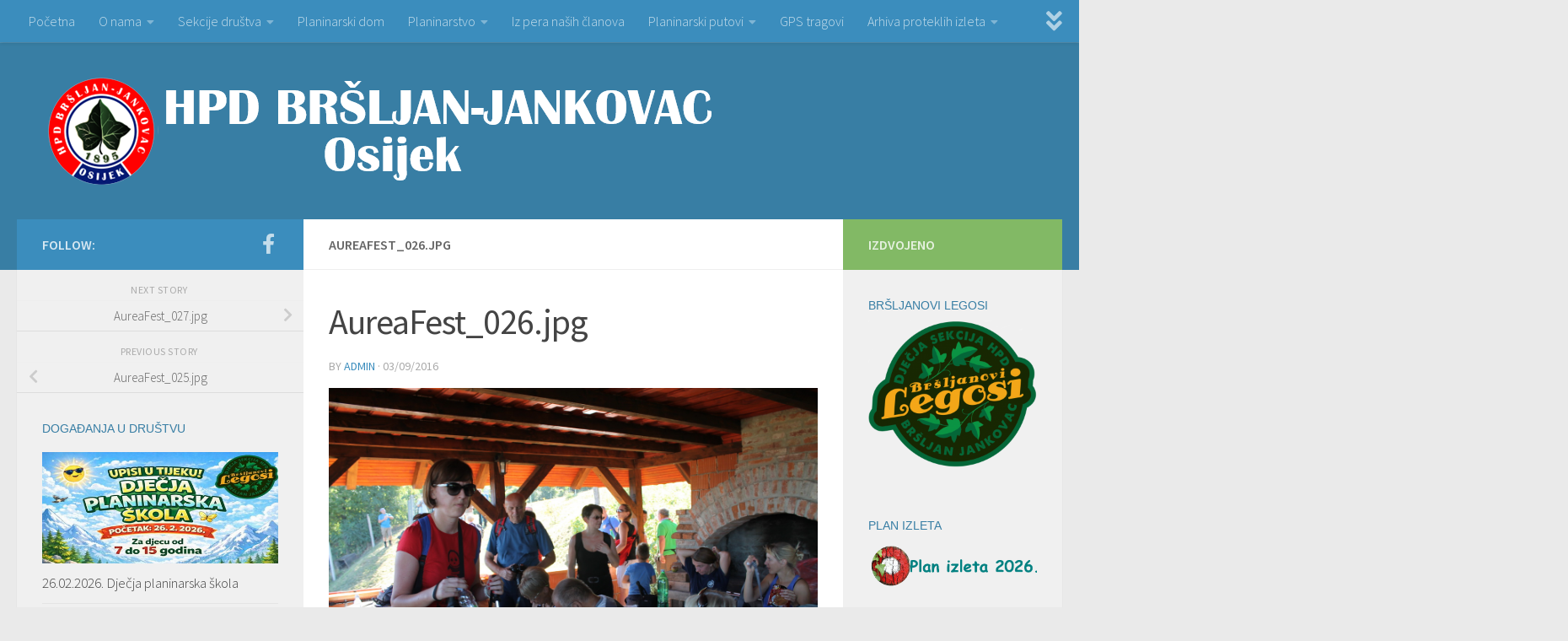

--- FILE ---
content_type: text/html; charset=UTF-8
request_url: https://www.jankovac.hr/gmedia/aureafest_026-jpg/
body_size: 60274
content:
<!DOCTYPE html>
<html class="no-js" lang="en-US">
<head>
  <meta charset="UTF-8">
  <meta name="viewport" content="width=device-width, initial-scale=1.0">
  <link rel="profile" href="https://gmpg.org/xfn/11" />
  <link rel="pingback" href="https://www.jankovac.hr/xmlrpc.php">

          <style id="wfc-base-style" type="text/css">
             .wfc-reset-menu-item-first-letter .navbar .nav>li>a:first-letter {font-size: inherit;}.format-icon:before {color: #5A5A5A;}article .format-icon.tc-hide-icon:before, .safari article.format-video .format-icon.tc-hide-icon:before, .chrome article.format-video .format-icon.tc-hide-icon:before, .safari article.format-image .format-icon.tc-hide-icon:before, .chrome article.format-image .format-icon.tc-hide-icon:before, .safari article.format-gallery .format-icon.tc-hide-icon:before, .safari article.attachment .format-icon.tc-hide-icon:before, .chrome article.format-gallery .format-icon.tc-hide-icon:before, .chrome article.attachment .format-icon.tc-hide-icon:before {content: none!important;}h2#tc-comment-title.tc-hide-icon:before {content: none!important;}.archive .archive-header h1.format-icon.tc-hide-icon:before {content: none!important;}.tc-sidebar h3.widget-title.tc-hide-icon:before {content: none!important;}.footer-widgets h3.widget-title.tc-hide-icon:before {content: none!important;}.tc-hide-icon i, i.tc-hide-icon {display: none !important;}.carousel-control {font-family: "Helvetica Neue", Helvetica, Arial, sans-serif;}.social-block a {font-size: 18px;}footer#footer .colophon .social-block a {font-size: 16px;}.social-block.widget_social a {font-size: 14px;}
        </style>
        <style id="wfc-style-fonts-sidebars_widget_title" type="text/css" data-origin="server">
/* Setting : Sidebar widget titles */ 
.sidebar-content .widget > h3.widget-title {
font-family : Verdana,Geneva,sans-serif!important;
}

</style><title>AureaFest_026.jpg &#8211; HPD &quot;Bršljan-Jankovac&quot;</title>
<meta name='robots' content='max-image-preview:large' />
<script>document.documentElement.className = document.documentElement.className.replace("no-js","js");</script>
<link rel='dns-prefetch' href='//s.w.org' />
<link rel="alternate" type="application/rss+xml" title="HPD &quot;Bršljan-Jankovac&quot; &raquo; Feed" href="https://www.jankovac.hr/feed/" />
<link rel="alternate" type="application/rss+xml" title="HPD &quot;Bršljan-Jankovac&quot; &raquo; Comments Feed" href="https://www.jankovac.hr/comments/feed/" />
		<!-- Gmedia Open Graph Meta Image -->
		<meta property="og:title" content=""/>
		<meta property="og:description" content=""/>
		<meta property="og:image" content="https://www.jankovac.hr/wp-content/grand-media/image/AureaFest_026.jpg"/>
		<!-- End Gmedia Open Graph Meta Image -->
		<link id="hu-user-gfont" href="//fonts.googleapis.com/css?family=Source+Sans+Pro:400,300italic,300,400italic,600&subset=latin,latin-ext" rel="stylesheet" type="text/css"><link rel="alternate" type="application/rss+xml" title="HPD &quot;Bršljan-Jankovac&quot; &raquo; AureaFest_026.jpg Comments Feed" href="https://www.jankovac.hr/gmedia/aureafest_026-jpg/feed/" />
		<script>
			window._wpemojiSettings = {"baseUrl":"https:\/\/s.w.org\/images\/core\/emoji\/13.0.1\/72x72\/","ext":".png","svgUrl":"https:\/\/s.w.org\/images\/core\/emoji\/13.0.1\/svg\/","svgExt":".svg","source":{"concatemoji":"https:\/\/www.jankovac.hr\/wp-includes\/js\/wp-emoji-release.min.js?ver=5.7.14"}};
			!function(e,a,t){var n,r,o,i=a.createElement("canvas"),p=i.getContext&&i.getContext("2d");function s(e,t){var a=String.fromCharCode;p.clearRect(0,0,i.width,i.height),p.fillText(a.apply(this,e),0,0);e=i.toDataURL();return p.clearRect(0,0,i.width,i.height),p.fillText(a.apply(this,t),0,0),e===i.toDataURL()}function c(e){var t=a.createElement("script");t.src=e,t.defer=t.type="text/javascript",a.getElementsByTagName("head")[0].appendChild(t)}for(o=Array("flag","emoji"),t.supports={everything:!0,everythingExceptFlag:!0},r=0;r<o.length;r++)t.supports[o[r]]=function(e){if(!p||!p.fillText)return!1;switch(p.textBaseline="top",p.font="600 32px Arial",e){case"flag":return s([127987,65039,8205,9895,65039],[127987,65039,8203,9895,65039])?!1:!s([55356,56826,55356,56819],[55356,56826,8203,55356,56819])&&!s([55356,57332,56128,56423,56128,56418,56128,56421,56128,56430,56128,56423,56128,56447],[55356,57332,8203,56128,56423,8203,56128,56418,8203,56128,56421,8203,56128,56430,8203,56128,56423,8203,56128,56447]);case"emoji":return!s([55357,56424,8205,55356,57212],[55357,56424,8203,55356,57212])}return!1}(o[r]),t.supports.everything=t.supports.everything&&t.supports[o[r]],"flag"!==o[r]&&(t.supports.everythingExceptFlag=t.supports.everythingExceptFlag&&t.supports[o[r]]);t.supports.everythingExceptFlag=t.supports.everythingExceptFlag&&!t.supports.flag,t.DOMReady=!1,t.readyCallback=function(){t.DOMReady=!0},t.supports.everything||(n=function(){t.readyCallback()},a.addEventListener?(a.addEventListener("DOMContentLoaded",n,!1),e.addEventListener("load",n,!1)):(e.attachEvent("onload",n),a.attachEvent("onreadystatechange",function(){"complete"===a.readyState&&t.readyCallback()})),(n=t.source||{}).concatemoji?c(n.concatemoji):n.wpemoji&&n.twemoji&&(c(n.twemoji),c(n.wpemoji)))}(window,document,window._wpemojiSettings);
		</script>
		<style>
img.wp-smiley,
img.emoji {
	display: inline !important;
	border: none !important;
	box-shadow: none !important;
	height: 1em !important;
	width: 1em !important;
	margin: 0 .07em !important;
	vertical-align: -0.1em !important;
	background: none !important;
	padding: 0 !important;
}
</style>
	<link rel='stylesheet' id='wp-block-library-css'  href='https://www.jankovac.hr/wp-includes/css/dist/block-library/style.min.css?ver=5.7.14' media='all' />
<link rel='stylesheet' id='contact-form-7-css'  href='https://www.jankovac.hr/wp-content/plugins/contact-form-7/includes/css/styles.css?ver=5.4.2' media='all' />
<link rel='stylesheet' id='responsive-lightbox-swipebox-css'  href='https://www.jankovac.hr/wp-content/plugins/responsive-lightbox/assets/swipebox/swipebox.min.css?ver=2.3.2' media='all' />
<link rel='stylesheet' id='output-style-css'  href='https://www.jankovac.hr/wp-content/plugins/wp-gpx-maps/css/wp-gpx-maps-output.css?ver=1.0.0' media='all' />
<link rel='stylesheet' id='leaflet-css'  href='https://www.jankovac.hr/wp-content/plugins/wp-gpx-maps/ThirdParties/Leaflet_1.5.1/leaflet.css?ver=1.5.1' media='all' />
<link rel='stylesheet' id='leaflet.markercluster-css'  href='https://www.jankovac.hr/wp-content/plugins/wp-gpx-maps/ThirdParties/Leaflet.markercluster-1.4.1/MarkerCluster.css?ver=1.4.1,' media='all' />
<link rel='stylesheet' id='leaflet.Photo-css'  href='https://www.jankovac.hr/wp-content/plugins/wp-gpx-maps/ThirdParties/Leaflet.Photo/Leaflet.Photo.css?ver=5.7.14' media='all' />
<link rel='stylesheet' id='leaflet.fullscreen-css'  href='https://www.jankovac.hr/wp-content/plugins/wp-gpx-maps/ThirdParties/leaflet.fullscreen-1.4.5/Control.FullScreen.css?ver=1.5.1' media='all' />
<link rel='stylesheet' id='hph-front-style-css'  href='https://www.jankovac.hr/wp-content/themes/hueman-pro/addons/assets/front/css/hph-front.min.css?ver=1.4.11' media='all' />
<link rel='stylesheet' id='hueman-main-style-css'  href='https://www.jankovac.hr/wp-content/themes/hueman-pro/assets/front/css/main.min.css?ver=1.4.11' media='all' />
<style id='hueman-main-style-inline-css'>
body { font-family:'Source Sans Pro', Arial, sans-serif;font-size:1.00rem }@media only screen and (min-width: 720px) {
        .nav > li { font-size:1.00rem; }
      }::selection { background-color: #3b8dbd; }
::-moz-selection { background-color: #3b8dbd; }a,a>span.hu-external::after,.themeform label .required,#flexslider-featured .flex-direction-nav .flex-next:hover,#flexslider-featured .flex-direction-nav .flex-prev:hover,.post-hover:hover .post-title a,.post-title a:hover,.sidebar.s1 .post-nav li a:hover i,.content .post-nav li a:hover i,.post-related a:hover,.sidebar.s1 .widget_rss ul li a,#footer .widget_rss ul li a,.sidebar.s1 .widget_calendar a,#footer .widget_calendar a,.sidebar.s1 .alx-tab .tab-item-category a,.sidebar.s1 .alx-posts .post-item-category a,.sidebar.s1 .alx-tab li:hover .tab-item-title a,.sidebar.s1 .alx-tab li:hover .tab-item-comment a,.sidebar.s1 .alx-posts li:hover .post-item-title a,#footer .alx-tab .tab-item-category a,#footer .alx-posts .post-item-category a,#footer .alx-tab li:hover .tab-item-title a,#footer .alx-tab li:hover .tab-item-comment a,#footer .alx-posts li:hover .post-item-title a,.comment-tabs li.active a,.comment-awaiting-moderation,.child-menu a:hover,.child-menu .current_page_item > a,.wp-pagenavi a{ color: #3b8dbd; }input[type="submit"],.themeform button[type="submit"],.sidebar.s1 .sidebar-top,.sidebar.s1 .sidebar-toggle,#flexslider-featured .flex-control-nav li a.flex-active,.post-tags a:hover,.sidebar.s1 .widget_calendar caption,#footer .widget_calendar caption,.author-bio .bio-avatar:after,.commentlist li.bypostauthor > .comment-body:after,.commentlist li.comment-author-admin > .comment-body:after{ background-color: #3b8dbd; }.post-format .format-container { border-color: #3b8dbd; }.sidebar.s1 .alx-tabs-nav li.active a,#footer .alx-tabs-nav li.active a,.comment-tabs li.active a,.wp-pagenavi a:hover,.wp-pagenavi a:active,.wp-pagenavi span.current{ border-bottom-color: #3b8dbd!important; }.sidebar.s2 .post-nav li a:hover i,
.sidebar.s2 .widget_rss ul li a,
.sidebar.s2 .widget_calendar a,
.sidebar.s2 .alx-tab .tab-item-category a,
.sidebar.s2 .alx-posts .post-item-category a,
.sidebar.s2 .alx-tab li:hover .tab-item-title a,
.sidebar.s2 .alx-tab li:hover .tab-item-comment a,
.sidebar.s2 .alx-posts li:hover .post-item-title a { color: #82b965; }
.sidebar.s2 .sidebar-top,.sidebar.s2 .sidebar-toggle,.post-comments,.jp-play-bar,.jp-volume-bar-value,.sidebar.s2 .widget_calendar caption{ background-color: #82b965; }.sidebar.s2 .alx-tabs-nav li.active a { border-bottom-color: #82b965; }
.post-comments::before { border-right-color: #82b965; }
      .search-expand,
              #nav-topbar.nav-container { background-color: #3b8dbd}@media only screen and (min-width: 720px) {
                #nav-topbar .nav ul { background-color: #3b8dbd; }
              }.is-scrolled #header .nav-container.desktop-sticky,
              .is-scrolled #header .search-expand { background-color: #3b8dbd; background-color: rgba(59,141,189,0.90) }.is-scrolled .topbar-transparent #nav-topbar.desktop-sticky .nav ul { background-color: #3b8dbd; background-color: rgba(59,141,189,0.95) }#header { background-color: #387ea4; }
@media only screen and (min-width: 720px) {
  #nav-header .nav ul { background-color: #387ea4; }
}
        .is-scrolled #header #nav-mobile { background-color: #454e5c; background-color: rgba(69,78,92,0.90) }#nav-header.nav-container, #main-header-search .search-expand { background-color: ; }
@media only screen and (min-width: 720px) {
  #nav-header .nav ul { background-color: ; }
}
        #footer-bottom { background-color: #3b8dbd; }.site-title a img { max-height: 130px; }
</style>
<link rel='stylesheet' id='hueman-font-awesome-css'  href='https://www.jankovac.hr/wp-content/themes/hueman-pro/assets/front/css/font-awesome.min.css?ver=1.4.11' media='all' />
<link rel='stylesheet' id='tablepress-default-css'  href='https://www.jankovac.hr/wp-content/plugins/tablepress/css/default.min.css?ver=1.13' media='all' />
<link rel='stylesheet' id='gmedia-global-frontend-css'  href='https://www.jankovac.hr/wp-content/plugins/grand-media/assets/gmedia.global.front.css?ver=1.15.0' media='all' />
<script src='https://www.jankovac.hr/wp-includes/js/jquery/jquery.min.js?ver=3.5.1' id='jquery-core-js'></script>
<script src='https://www.jankovac.hr/wp-includes/js/jquery/jquery-migrate.min.js?ver=3.3.2' id='jquery-migrate-js'></script>
<script src='https://www.jankovac.hr/wp-content/plugins/responsive-lightbox/assets/swipebox/jquery.swipebox.min.js?ver=2.3.2' id='responsive-lightbox-swipebox-js'></script>
<script src='https://www.jankovac.hr/wp-includes/js/underscore.min.js?ver=1.8.3' id='underscore-js'></script>
<script src='https://www.jankovac.hr/wp-content/plugins/responsive-lightbox/assets/infinitescroll/infinite-scroll.pkgd.min.js?ver=5.7.14' id='responsive-lightbox-infinite-scroll-js'></script>
<script id='responsive-lightbox-js-extra'>
var rlArgs = {"script":"swipebox","selector":"lightbox","customEvents":"","activeGalleries":"1","animation":"1","hideCloseButtonOnMobile":"0","removeBarsOnMobile":"0","hideBars":"1","hideBarsDelay":"5000","videoMaxWidth":"1080","useSVG":"1","loopAtEnd":"0","woocommerce_gallery":"0","ajaxurl":"https:\/\/www.jankovac.hr\/wp-admin\/admin-ajax.php","nonce":"5960ee021b"};
</script>
<script src='https://www.jankovac.hr/wp-content/plugins/responsive-lightbox/js/front.js?ver=2.3.2' id='responsive-lightbox-js'></script>
<script src='https://www.jankovac.hr/wp-content/plugins/wp-gpx-maps/ThirdParties/Leaflet_1.5.1/leaflet.js?ver=1.5.1' id='leaflet-js'></script>
<script src='https://www.jankovac.hr/wp-content/plugins/wp-gpx-maps/ThirdParties/Leaflet.markercluster-1.4.1/leaflet.markercluster.js?ver=1.4.1' id='leaflet.markercluster-js'></script>
<script src='https://www.jankovac.hr/wp-content/plugins/wp-gpx-maps/ThirdParties/Leaflet.Photo/Leaflet.Photo.js?ver=5.7.14' id='leaflet.Photo-js'></script>
<script src='https://www.jankovac.hr/wp-content/plugins/wp-gpx-maps/ThirdParties/leaflet.fullscreen-1.4.5/Control.FullScreen.js?ver=1.4.5' id='leaflet.fullscreen-js'></script>
<script src='https://www.jankovac.hr/wp-content/plugins/wp-gpx-maps/js/Chart.min.js?ver=2.8.0' id='chartjs-js'></script>
<script src='https://www.jankovac.hr/wp-content/plugins/wp-gpx-maps/js/WP-GPX-Maps.js?ver=1.6.02' id='wp-gpx-maps-js'></script>
<link rel="https://api.w.org/" href="https://www.jankovac.hr/wp-json/" /><link rel="EditURI" type="application/rsd+xml" title="RSD" href="https://www.jankovac.hr/xmlrpc.php?rsd" />
<link rel="wlwmanifest" type="application/wlwmanifest+xml" href="https://www.jankovac.hr/wp-includes/wlwmanifest.xml" /> 
<meta name="generator" content="WordPress 5.7.14" />
<link rel='shortlink' href='https://www.jankovac.hr/?p=3581' />
<link rel="alternate" type="application/json+oembed" href="https://www.jankovac.hr/wp-json/oembed/1.0/embed?url=https%3A%2F%2Fwww.jankovac.hr%2Fgmedia%2Faureafest_026-jpg%2F" />
<link rel="alternate" type="text/xml+oembed" href="https://www.jankovac.hr/wp-json/oembed/1.0/embed?url=https%3A%2F%2Fwww.jankovac.hr%2Fgmedia%2Faureafest_026-jpg%2F&#038;format=xml" />

            <!--/ Facebook Thumb Fixer Open Graph /-->
            <meta property="og:type" content="article" />
            <meta property="og:url" content="https://www.jankovac.hr/gmedia/aureafest_026-jpg/" />
            <meta property="og:title" content="AureaFest_026.jpg" />
            <meta property="og:description" content="" />
            <meta property="og:site_name" content="HPD &quot;Bršljan-Jankovac&quot;" />
            <meta property="og:image" content="https://www.jankovac.hr/wp-content/uploads/2016/01/Jankovac_Facebook.png" />
            <meta property="og:image:alt" content="" />
            <meta property="og:image:width" content="" />
            <meta property="og:image:height" content="" />

            <meta itemscope itemtype="article" />
            <meta itemprop="description" content="" />
            <meta itemprop="image" content="https://www.jankovac.hr/wp-content/uploads/2016/01/Jankovac_Facebook.png" />

            <meta name="twitter:card" content="summary_large_image" />
            <meta name="twitter:url" content="https://www.jankovac.hr/gmedia/aureafest_026-jpg/" />
            <meta name="twitter:title" content="AureaFest_026.jpg" />
            <meta name="twitter:description" content="" />
            <meta name="twitter:image" content="" />
            


<!-- <meta name="GmediaGallery" version="1.23.0/1.8.0" license="" /> -->
    <link rel="preload" as="font" type="font/woff2" href="https://www.jankovac.hr/wp-content/themes/hueman-pro/assets/front/webfonts/fa-brands-400.woff2?v=5.15.2" crossorigin="anonymous"/>
    <link rel="preload" as="font" type="font/woff2" href="https://www.jankovac.hr/wp-content/themes/hueman-pro/assets/front/webfonts/fa-regular-400.woff2?v=5.15.2" crossorigin="anonymous"/>
    <link rel="preload" as="font" type="font/woff2" href="https://www.jankovac.hr/wp-content/themes/hueman-pro/assets/front/webfonts/fa-solid-900.woff2?v=5.15.2" crossorigin="anonymous"/>
  <!--[if lt IE 9]>
<script src="https://www.jankovac.hr/wp-content/themes/hueman-pro/assets/front/js/ie/html5shiv-printshiv.min.js"></script>
<script src="https://www.jankovac.hr/wp-content/themes/hueman-pro/assets/front/js/ie/selectivizr.js"></script>
<![endif]-->
<link rel="icon" href="https://www.jankovac.hr/wp-content/uploads/2024/11/cropped-Grb-finalno-32x32.png" sizes="32x32" />
<link rel="icon" href="https://www.jankovac.hr/wp-content/uploads/2024/11/cropped-Grb-finalno-192x192.png" sizes="192x192" />
<link rel="apple-touch-icon" href="https://www.jankovac.hr/wp-content/uploads/2024/11/cropped-Grb-finalno-180x180.png" />
<meta name="msapplication-TileImage" content="https://www.jankovac.hr/wp-content/uploads/2024/11/cropped-Grb-finalno-270x270.png" />
<style id="wfc-style-sidebars_widget_title" type="text/css" data-origin="server">
/* Setting : Sidebar widget titles */ 
.sidebar-content .widget > h3.widget-title {
color : #387ea4;
}

</style>            <style id="grids-css" type="text/css">
                .post-list .grid-item {float: left; }
                .cols-1 .grid-item { width: 100%; }
                .cols-2 .grid-item { width: 50%; }
                .cols-3 .grid-item { width: 33.3%; }
                .cols-4 .grid-item { width: 25%; }
                @media only screen and (max-width: 719px) {
                      #grid-wrapper .grid-item{
                        width: 100%;
                      }
                }
            </style>
            </head>

<body data-rsssl=1 class="gmedia-template-default single single-gmedia postid-3581 wp-custom-logo wp-embed-responsive col-3cm full-width topbar-enabled header-desktop-sticky hueman-pro-1-4-11 chrome">
<div id="wrapper">
  <a class="screen-reader-text skip-link" href="#content">Skip to content</a>
  
  <header id="header" class="both-menus-mobile-on two-mobile-menus both_menus header-ads-desktop  topbar-transparent no-header-img">
  
        <nav class="nav-container group desktop-menu desktop-sticky " id="nav-topbar" data-menu-id="header-1">
                <!-- <div class="ham__navbar-toggler collapsed" aria-expanded="false">
          <div class="ham__navbar-span-wrapper">
            <span class="ham-toggler-menu__span"></span>
          </div>
        </div> -->
        <button class="ham__navbar-toggler-two collapsed" title="Menu" aria-expanded="false">
          <span class="ham__navbar-span-wrapper">
            <span class="line line-1"></span>
            <span class="line line-2"></span>
            <span class="line line-3"></span>
          </span>
        </button>
              <div class="nav-text"></div>
  <div class="topbar-toggle-down">
    <i class="fas fa-angle-double-down" aria-hidden="true" data-toggle="down" title="Expand menu"></i>
    <i class="fas fa-angle-double-up" aria-hidden="true" data-toggle="up" title="Collapse menu"></i>
  </div>
  <div class="nav-wrap container">
    <ul id="menu-glavniizbornik" class="nav container-inner group"><li id="menu-item-74" class="menu-item menu-item-type-custom menu-item-object-custom menu-item-74"><a href="https://jankovac.hr/">Početna</a></li>
<li id="menu-item-77" class="menu-item menu-item-type-post_type menu-item-object-page menu-item-has-children menu-item-77"><a href="https://www.jankovac.hr/o-nama/">O nama</a>
<ul class="sub-menu">
	<li id="menu-item-9157" class="menu-item menu-item-type-post_type menu-item-object-page menu-item-9157"><a href="https://www.jankovac.hr/o-nama/iz-povijesti-drustva/">Iz povijesti društva</a></li>
	<li id="menu-item-127" class="menu-item menu-item-type-post_type menu-item-object-page menu-item-127"><a href="https://www.jankovac.hr/o-nama/uclanjenje/">Učlanjenje</a></li>
	<li id="menu-item-17766" class="menu-item menu-item-type-post_type menu-item-object-page menu-item-17766"><a href="https://www.jankovac.hr/o-nama/statut-2/">Statut</a></li>
	<li id="menu-item-79" class="menu-item menu-item-type-post_type menu-item-object-page menu-item-79"><a href="https://www.jankovac.hr/o-nama/tijela-drustva/">Tijela društva</a></li>
	<li id="menu-item-475" class="menu-item menu-item-type-taxonomy menu-item-object-category menu-item-475"><a href="https://www.jankovac.hr/category/iz-medija/">Mediji o nama</a></li>
	<li id="menu-item-235" class="menu-item menu-item-type-post_type menu-item-object-page menu-item-235"><a href="https://www.jankovac.hr/o-nama/iz-rada-izvrsnog-odbora/">Iz rada Izvršnog odbora</a></li>
</ul>
</li>
<li id="menu-item-87" class="menu-item menu-item-type-post_type menu-item-object-page menu-item-has-children menu-item-87"><a href="https://www.jankovac.hr/sekcije-drustva/">Sekcije društva</a>
<ul class="sub-menu">
	<li id="menu-item-3035" class="menu-item menu-item-type-post_type menu-item-object-page menu-item-3035"><a href="https://www.jankovac.hr/sekcije-drustva/sekcija-djece-i-mladih-brsljanovi-legosi/">Sekcija djece i mladih „Bršljanovi legosi“</a></li>
	<li id="menu-item-94" class="menu-item menu-item-type-post_type menu-item-object-page menu-item-94"><a href="https://www.jankovac.hr/sekcije-drustva/vodicka-sekcija/">Vodička sekcija</a></li>
	<li id="menu-item-90" class="menu-item menu-item-type-post_type menu-item-object-page menu-item-90"><a href="https://www.jankovac.hr/sekcije-drustva/markacisticka-sekcija/">Markacistička sekcija</a></li>
	<li id="menu-item-93" class="menu-item menu-item-type-post_type menu-item-object-page menu-item-93"><a href="https://www.jankovac.hr/sekcije-drustva/visokogorska-sekcija/">Visokogorska sekcija</a></li>
	<li id="menu-item-89" class="menu-item menu-item-type-post_type menu-item-object-page menu-item-89"><a href="https://www.jankovac.hr/sekcije-drustva/izletnicka-sekcija/">Izletnička sekcija</a></li>
	<li id="menu-item-91" class="menu-item menu-item-type-post_type menu-item-object-page menu-item-91"><a href="https://www.jankovac.hr/sekcije-drustva/planinarska-sekcija/">Planinarska sekcija</a></li>
	<li id="menu-item-92" class="menu-item menu-item-type-post_type menu-item-object-page menu-item-92"><a href="https://www.jankovac.hr/sekcije-drustva/promidzbena-sekcija/">Promidžbena sekcija</a></li>
	<li id="menu-item-88" class="menu-item menu-item-type-post_type menu-item-object-page menu-item-88"><a href="https://www.jankovac.hr/?page_id=35">Gospodarska sekcija</a></li>
</ul>
</li>
<li id="menu-item-80" class="menu-item menu-item-type-post_type menu-item-object-page menu-item-80"><a href="https://www.jankovac.hr/planinarski-dom/">Planinarski dom</a></li>
<li id="menu-item-81" class="menu-item menu-item-type-post_type menu-item-object-page menu-item-has-children menu-item-81"><a href="https://www.jankovac.hr/planinarstvo/">Planinarstvo</a>
<ul class="sub-menu">
	<li id="menu-item-83" class="menu-item menu-item-type-post_type menu-item-object-page menu-item-83"><a href="https://www.jankovac.hr/planinarstvo/kodeks-ponasanja-u-planini/">Kodeks planinarske etike</a></li>
	<li id="menu-item-82" class="menu-item menu-item-type-post_type menu-item-object-page menu-item-82"><a href="https://www.jankovac.hr/planinarstvo/pravila-za-hodanje/">Pravila za hodanje</a></li>
	<li id="menu-item-16317" class="menu-item menu-item-type-post_type menu-item-object-page menu-item-16317"><a href="https://www.jankovac.hr/planinarstvo/planinarska-oprema/">Planinarska oprema</a></li>
	<li id="menu-item-464" class="menu-item menu-item-type-post_type menu-item-object-page menu-item-464"><a href="https://www.jankovac.hr/planinarstvo/planinarenje-i-zdravlje/">Planinarenje i zdravlje</a></li>
	<li id="menu-item-85" class="menu-item menu-item-type-post_type menu-item-object-page menu-item-85"><a href="https://www.jankovac.hr/planinarstvo/pjesma-planinara-nasa-himna/">Pjesma planinara &#8211; naša himna</a></li>
</ul>
</li>
<li id="menu-item-760" class="menu-item menu-item-type-taxonomy menu-item-object-category menu-item-760"><a href="https://www.jankovac.hr/category/iz-pera-nasih-clanova/">Iz pera naših članova</a></li>
<li id="menu-item-780" class="menu-item menu-item-type-post_type menu-item-object-page menu-item-has-children menu-item-780"><a href="https://www.jankovac.hr/planinarski-putovi/">Planinarski putovi</a>
<ul class="sub-menu">
	<li id="menu-item-15510" class="menu-item menu-item-type-post_type menu-item-object-page menu-item-15510"><a href="https://www.jankovac.hr/planinarski-putovi/jubilarni-jankovacki-planinarski-put-2/">Jubilarni jankovački planinarski put</a></li>
	<li id="menu-item-15524" class="menu-item menu-item-type-post_type menu-item-object-page menu-item-15524"><a href="https://www.jankovac.hr/planinarski-putovi/osjecki-pjesacki-put-2/">Osječki pješački put</a></li>
	<li id="menu-item-15538" class="menu-item menu-item-type-post_type menu-item-object-page menu-item-15538"><a href="https://www.jankovac.hr/planinarski-putovi/jungova-staza/">Jungova staza</a></li>
	<li id="menu-item-15551" class="menu-item menu-item-type-post_type menu-item-object-page menu-item-15551"><a href="https://www.jankovac.hr/planinarski-putovi/put-preko-sokoline/">Put preko Sokoline</a></li>
	<li id="menu-item-15545" class="menu-item menu-item-type-post_type menu-item-object-page menu-item-15545"><a href="https://www.jankovac.hr/planinarski-putovi/jankovac-ivacka-glava/">Jankovac &#8211; Ivačka glava</a></li>
	<li id="menu-item-15558" class="menu-item menu-item-type-post_type menu-item-object-page menu-item-15558"><a href="https://www.jankovac.hr/planinarski-putovi/knezeva-voda-vrh-papuk/">Kneževa voda – vrh Papuk</a></li>
</ul>
</li>
<li id="menu-item-75" class="menu-item menu-item-type-post_type menu-item-object-page menu-item-75"><a href="https://www.jankovac.hr/gps-tragovi/">GPS tragovi</a></li>
<li id="menu-item-5269" class="menu-item menu-item-type-post_type menu-item-object-page menu-item-has-children menu-item-5269"><a href="https://www.jankovac.hr/arhiva-proteklih-izleta/">Arhiva proteklih izleta</a>
<ul class="sub-menu">
	<li id="menu-item-5270" class="menu-item menu-item-type-taxonomy menu-item-object-category menu-item-5270"><a href="https://www.jankovac.hr/category/protekli-izleti-2016/">Protekli izleti &#8211; 2016.</a></li>
	<li id="menu-item-8811" class="menu-item menu-item-type-taxonomy menu-item-object-category menu-item-8811"><a href="https://www.jankovac.hr/category/protekli-izleti-2017/">Protekli izleti &#8211; 2017.</a></li>
	<li id="menu-item-11409" class="menu-item menu-item-type-taxonomy menu-item-object-category menu-item-11409"><a href="https://www.jankovac.hr/category/protekli-izleti-2018/">Protekli izleti &#8211; 2018.</a></li>
	<li id="menu-item-13970" class="menu-item menu-item-type-taxonomy menu-item-object-category menu-item-13970"><a href="https://www.jankovac.hr/category/protekli-izleti-2019/">Protekli izleti &#8211; 2019.</a></li>
	<li id="menu-item-15328" class="menu-item menu-item-type-taxonomy menu-item-object-category menu-item-15328"><a href="https://www.jankovac.hr/category/protekli-izleti-2020/">Protekli izleti &#8211; 2020.</a></li>
	<li id="menu-item-18705" class="menu-item menu-item-type-taxonomy menu-item-object-category menu-item-18705"><a href="https://www.jankovac.hr/category/protekli-izleti-2021/">Protekli izleti &#8211; 2021.</a></li>
	<li id="menu-item-21399" class="menu-item menu-item-type-taxonomy menu-item-object-category menu-item-21399"><a href="https://www.jankovac.hr/category/protekli-izleti-2022/">Protekli izleti &#8211; 2022.</a></li>
	<li id="menu-item-23999" class="menu-item menu-item-type-taxonomy menu-item-object-category menu-item-23999"><a href="https://www.jankovac.hr/category/protekli-izleti-2023/">Protekli izleti &#8211; 2023.</a></li>
	<li id="menu-item-26143" class="menu-item menu-item-type-taxonomy menu-item-object-category menu-item-26143"><a href="https://www.jankovac.hr/category/protekli-izleti-2024/">Protekli izleti &#8211; 2024.</a></li>
	<li id="menu-item-28176" class="menu-item menu-item-type-taxonomy menu-item-object-category menu-item-28176"><a href="https://www.jankovac.hr/category/protekli-izleti-2025/">Protekli izleti &#8211; 2025.</a></li>
</ul>
</li>
<li id="menu-item-76" class="menu-item menu-item-type-post_type menu-item-object-page menu-item-76"><a href="https://www.jankovac.hr/kontakt/">Kontakt</a></li>
</ul>  </div>
      <div id="topbar-header-search" class="container">
      <div class="container-inner">
        <button class="toggle-search"><i class="fas fa-search"></i></button>
        <div class="search-expand">
          <div class="search-expand-inner"><form role="search" method="get" class="search-form" action="https://www.jankovac.hr/">
				<label>
					<span class="screen-reader-text">Search for:</span>
					<input type="search" class="search-field" placeholder="Search &hellip;" value="" name="s" />
				</label>
				<input type="submit" class="search-submit" value="Search" />
			</form></div>
        </div>
      </div><!--/.container-inner-->
    </div><!--/.container-->
  
</nav><!--/#nav-topbar-->  
  <div class="container group">
        <div class="container-inner">

                    <div class="group hu-pad central-header-zone">
                  <div class="logo-tagline-group">
                      <p class="site-title">                  <a class="custom-logo-link" href="https://www.jankovac.hr/" rel="home" title="HPD &quot;Bršljan-Jankovac&quot; | Home page"><img src="https://www.jankovac.hr/wp-content/uploads/2024/11/cropped-header.png" alt="HPD &quot;Bršljan-Jankovac&quot;" width="800" height="130"/></a>                </p>                                                <p class="site-description"></p>
                                        </div>

                                </div>
      
      
    </div><!--/.container-inner-->
      </div><!--/.container-->

</header><!--/#header-->
  
  <div class="container" id="page">
    <div class="container-inner">
            <div class="main">
        <div class="main-inner group">
          
              <section class="content" id="content">
              <div class="page-title hu-pad group">
          	        <h1>AureaFest_026.jpg</h1>
    	
    </div><!--/.page-title-->
          <div class="hu-pad group">
              <article class="post-3581 gmedia type-gmedia status-publish hentry">
    <div class="post-inner group">

      <h1 class="post-title entry-title">AureaFest_026.jpg</h1>
  <p class="post-byline">
       by     <span class="vcard author">
       <span class="fn"><a href="https://www.jankovac.hr/author/admin/" title="Posts by admin" rel="author">admin</a></span>
     </span>
     &middot;
                                            <time class="published" datetime="2016-09-03T16:21:26+02:00">03/09/2016</time>
                      </p>

                                
      <div class="clear"></div>

      <div class="entry themeform">
        <div class="entry-inner">
          <div class="GmediaGallery_SinglePage">					<a class="gmedia-item-link" rel="gmedia-item"						href="https://www.jankovac.hr/wp-content/grand-media/image/AureaFest_026.jpg"><img class="gmedia-item"							style="max-width:100%;"							src="https://www.jankovac.hr/wp-content/grand-media/image/AureaFest_026.jpg"							alt=""/></a>										<div class="gmsingle_wrapper gmsingle_clearfix">						<script type="text/html" class="gm_script2html">							<div class="gmsingle_photo_header gmsingle_clearfix">								<div class="gmsingle_name_wrap gmsingle_clearfix">																		<div class="gmsingle_title_author">										<div class="gmsingle_title">																						&nbsp;										</div>										<div class="gmsingle_author_name">											<a class="gmsingle_author_link"												href="https://www.jankovac.hr/author/admin/">admin</a>										</div>									</div>								</div>							</div>						</script>						<div class="gmsingle_photo_info">							<div class="gmsingle_description_wrap">																<script type="text/html" class="gm_script2html">																			<div class="gmsingle_terms">											<span class="gmsingle_term_label">Album:</span>											<span class="gmsingle_album"><span class="gmsingle_term"><a														href="https://www.jankovac.hr/gmedia-album/aurea-fest-pozega-28-08-2016/">Aurea Fest-Požega; 28.08.2016.</a></span></span>										</div>																		</script>							</div>							<script type="text/html" class="gm_script2html">																<div class="gmsingle_details_section">									<div class="gmsingle_details_title">Details</div>									<div class="gmsingle_slide_details">																				<div class='gmsingle_meta'>																						<div class='gmsingle_clearfix'>												<span class='gmsingle_meta_key'>Uploaded</span>												<span class='gmsingle_meta_value'>03/09/2016</span>											</div>										</div>									</div>								</div>							</script>						</div>					</div>					<style>						.gmsingle_clearfix {							display: block;						}						.gmsingle_clearfix::after {							visibility: hidden;							display: block;							font-size: 0;							content: ' ';							clear: both;							height: 0;						}						.gmsingle_wrapper {							margin: 0 auto;						}						.gmsingle_wrapper * {							-webkit-box-sizing: border-box;							-moz-box-sizing: border-box;							box-sizing: border-box;						}						.gmsingle_photo_header {							margin-bottom: 15px;						}						.gmsingle_name_wrap {							padding: 24px 0 2px 80px;							height: 85px;							max-width: 100%;							overflow: hidden;							white-space: nowrap;							position: relative;						}						.gmsingle_name_wrap .gmsingle_user_avatar {							position: absolute;							top: 20px;							left: 0;						}						.gmsingle_name_wrap .gmsingle_user_avatar a.gmsingle_user_avatar_link {							display: block;							text-decoration: none;						}						.gmsingle_name_wrap .gmsingle_user_avatar img {							height: 60px !important;							width: auto;							overflow: hidden;							border-radius: 3px;						}						.gmsingle_name_wrap .gmsingle_title_author {							display: inline-block;							vertical-align: top;							max-width: 100%;						}						.gmsingle_name_wrap .gmsingle_title_author .gmsingle_title {							text-rendering: auto;							font-weight: 100;							font-size: 24px;							width: 100%;							overflow: hidden;							white-space: nowrap;							text-overflow: ellipsis;							margin: 0;							padding: 1px 0;							height: 1.1em;							line-height: 1;							box-sizing: content-box;							letter-spacing: 0;							text-transform: capitalize;						}						.gmsingle_name_wrap .gmsingle_title_author > div {							font-size: 14px;						}						.gmsingle_name_wrap .gmsingle_title_author .gmsingle_author_name {							float: left;						}						.gmsingle_name_wrap .gmsingle_title_author a {							font-size: inherit;						}						.gmsingle_photo_info {							display: flex;							flex-wrap: wrap;						}						.gmsingle_details_title {							margin: 0;							padding: 0;							text-transform: uppercase;							font-size: 18px;							line-height: 1em;							font-weight: 300;							height: 1.1em;							display: inline-block;							overflow: visible;							border: none;						}						.gmsingle_description_wrap {							flex: 1;							overflow: hidden;							min-width: 220px;							max-width: 100%;							padding-right: 7px;							margin-bottom: 30px;						}						.gmsingle_description_wrap .gmsingle_terms {							overflow: hidden;							margin: 0;							position: relative;							font-size: 14px;							font-weight: 300;						}						.gmsingle_description_wrap .gmsingle_term_label {							margin-right: 10px;						}						.gmsingle_description_wrap .gmsingle_term_label:empty {							display: none;						}						.gmsingle_description_wrap .gmsingle_terms .gmsingle_term {							display: inline-block;							margin: 0 12px 1px 0;						}						.gmsingle_description_wrap .gmsingle_terms .gmsingle_term a {							white-space: nowrap;						}						.gmsingle_details_section {							flex: 1;							width: 33%;							padding-right: 7px;							padding-left: 7px;							min-width: 220px;							max-width: 100%;						}						.gmsingle_details_section .gmsingle_slide_details {							margin: 20px 0;						}						.gmsingle_location_section {							flex: 1;							width: 27%;							padding-right: 7px;							padding-left: 7px;							min-width: 220px;							max-width: 100%;						}						.gmsingle_location_section .gmsingle_location_info {							margin: 20px 0;						}						.gmsingle_location_section .gmsingle_location_info * {							display: block;						}						.gmsingle_location_section .gmsingle_location_info img {							width: 100%;							height: auto;						}						.gmsingle_badges {							border-bottom: 1px solid rgba(0, 0, 0, 0.1);							padding-bottom: 17px;							margin-bottom: 12px;							text-align: left;							font-weight: 300;						}						.gmsingle_badges__column {							display: inline-block;							vertical-align: top;							width: 40%;							min-width: 80px;						}						.gmsingle_badges__column .gmsingle_badges__label {							font-size: 14px;						}						.gmsingle_badges__column .gmsingle_badges__count {							font-size: 20px;							line-height: 1em;							margin-top: 1px;						}						.gmsingle_exif {							border-bottom: 1px solid rgba(0, 0, 0, 0.1);							padding-bottom: 12px;							margin-bottom: 12px;							text-align: left;							font-size: 14px;							line-height: 1.7em;							font-weight: 300;						}						.gmsingle_exif .gmsingle_camera_settings .gmsingle_separator {							font-weight: 200;							padding: 0 5px;							display: inline-block;						}						.gmsingle_meta {							padding-bottom: 12px;							margin-bottom: 12px;							text-align: left;							font-size: 14px;							line-height: 1.2em;							font-weight: 300;						}						.gmsingle_meta .gmsingle_meta_key {							float: left;							padding: 3px 0;							width: 40%;							min-width: 80px;						}						.gmsingle_meta .gmsingle_meta_value {							float: left;							white-space: nowrap;							padding: 3px 0;							text-transform: capitalize;						}					</style>					</div>          <nav class="pagination group">
                      </nav><!--/.pagination-->
        </div>

        
        <div class="clear"></div>
      </div><!--/.entry-->

    </div><!--/.post-inner-->
  </article><!--/.post-->

<div class="clear"></div>





          </div><!--/.hu-pad-->
        </section><!--/.content-->
          

	<div class="sidebar s1 collapsed" data-position="left" data-layout="col-3cm" data-sb-id="s1">

		<button class="sidebar-toggle" title="Expand Sidebar"><i class="fas sidebar-toggle-arrows"></i></button>

		<div class="sidebar-content">

			           			<div class="sidebar-top group">
                        <p>Follow:</p>                    <ul class="social-links"><li><a rel="nofollow noopener noreferrer" class="social-tooltip"  title="Facebook" aria-label="Facebook" href="https://www.facebook.com/groups/260884530639572/" target="_blank"  style="color:"><i class="fab fa-facebook-f"></i></a></li></ul>  			</div>
			
				<ul class="post-nav group">
		<li class="next"><strong>Next story&nbsp;</strong><a href="https://www.jankovac.hr/gmedia/aureafest_027-jpg/" rel="next"><i class="fas fa-chevron-right"></i><span>AureaFest_027.jpg</span></a></li>
		<li class="previous"><strong>Previous story&nbsp;</strong><a href="https://www.jankovac.hr/gmedia/aureafest_025-jpg/" rel="prev"><i class="fas fa-chevron-left"></i><span>AureaFest_025.jpg</span></a></li>
	</ul>

			
			<div id="alxposts-2" class="widget widget_hu_posts">
<h3 class="widget-title">DOGAĐANJA U DRUŠTVU</h3>
	
	<ul class="alx-posts group thumbs-enabled">
    				<li>

						<div class="post-item-thumbnail">
				<a href="https://www.jankovac.hr/26-02-2026-djecja-planinarska-skola/">
					<img width="520" height="245" src="https://www.jankovac.hr/wp-content/uploads/2026/01/Skola-dj_3.jpg" class="attachment-thumb-medium size-thumb-medium wp-post-image" alt="" loading="lazy" srcset="https://www.jankovac.hr/wp-content/uploads/2026/01/Skola-dj_3.jpg 520w, https://www.jankovac.hr/wp-content/uploads/2026/01/Skola-dj_3-300x141.jpg 300w, https://www.jankovac.hr/wp-content/uploads/2026/01/Skola-dj_3-320x151.jpg 320w" sizes="(max-width: 520px) 100vw, 520px" />																			</a>
			</div>
			
			<div class="post-item-inner group">
								<p class="post-item-title"><a href="https://www.jankovac.hr/26-02-2026-djecja-planinarska-skola/" rel="bookmark" title="Permalink to 26.02.2026. Dječja planinarska škola">26.02.2026. Dječja planinarska škola</a></p>
							</div>

		</li>
				    	</ul><!--/.alx-posts-->

</div>
<div id="text-9" class="widget widget_text"><h3 class="widget-title">NAJAVE IZLETA</h3>			<div class="textwidget"></div>
		</div><div id="alxposts-69" class="widget widget_hu_posts">
<h3 class="widget-title">SIJEČANJ, 2026.</h3>
	
	<ul class="alx-posts group ">
    				<li>

			
			<div class="post-item-inner group">
								<p class="post-item-title"><a href="https://www.jankovac.hr/30-01-01-02-zimski-uspon-veliki-vran/" rel="bookmark" title="Permalink to 30.01.-01.02. Zimski uspon-Veliki Vran">30.01.-01.02. Zimski uspon-Veliki Vran</a></p>
							</div>

		</li>
				<li>

			
			<div class="post-item-inner group">
								<p class="post-item-title"><a href="https://www.jankovac.hr/24-01-vinkovo-u-iloku/" rel="bookmark" title="Permalink to 24.01. Vinkovo u Iloku">24.01. Vinkovo u Iloku</a></p>
							</div>

		</li>
				<li>

			
			<div class="post-item-inner group">
								<p class="post-item-title"><a href="https://www.jankovac.hr/24-25-01-rogla-slovenija/" rel="bookmark" title="Permalink to 24.-25.01. „ROGLA“ Slovenija">24.-25.01. „ROGLA“ Slovenija</a></p>
							</div>

		</li>
				    	</ul><!--/.alx-posts-->

</div>
<div id="alxposts-7" class="widget widget_hu_posts">
<h3 class="widget-title">IZ RADA DRUŠTVA</h3>
	
	<ul class="alx-posts group thumbs-enabled">
    				<li>

						<div class="post-item-thumbnail">
				<a href="https://www.jankovac.hr/akcija-markiranja-planinarskog-puta-jungova-staza-25-10-2025/">
					<img width="520" height="245" src="https://www.jankovac.hr/wp-content/uploads/2025/11/20251025_Markacisti_008_2.jpg" class="attachment-thumb-medium size-thumb-medium wp-post-image" alt="" loading="lazy" srcset="https://www.jankovac.hr/wp-content/uploads/2025/11/20251025_Markacisti_008_2.jpg 520w, https://www.jankovac.hr/wp-content/uploads/2025/11/20251025_Markacisti_008_2-300x141.jpg 300w, https://www.jankovac.hr/wp-content/uploads/2025/11/20251025_Markacisti_008_2-320x151.jpg 320w" sizes="(max-width: 520px) 100vw, 520px" />																			</a>
			</div>
			
			<div class="post-item-inner group">
								<p class="post-item-title"><a href="https://www.jankovac.hr/akcija-markiranja-planinarskog-puta-jungova-staza-25-10-2025/" rel="bookmark" title="Permalink to Akcija markiranja planinarskog puta JUNGOVA STAZA; 25.10.2025.">Akcija markiranja planinarskog puta JUNGOVA STAZA; 25.10.2025.</a></p>
							</div>

		</li>
				<li>

						<div class="post-item-thumbnail">
				<a href="https://www.jankovac.hr/tecaj-za-markaciste-18-19-10-2025/">
					<img width="520" height="245" src="https://www.jankovac.hr/wp-content/uploads/2025/11/20251018_Markacisti_003_2.jpg" class="attachment-thumb-medium size-thumb-medium wp-post-image" alt="" loading="lazy" srcset="https://www.jankovac.hr/wp-content/uploads/2025/11/20251018_Markacisti_003_2.jpg 520w, https://www.jankovac.hr/wp-content/uploads/2025/11/20251018_Markacisti_003_2-300x141.jpg 300w, https://www.jankovac.hr/wp-content/uploads/2025/11/20251018_Markacisti_003_2-320x151.jpg 320w" sizes="(max-width: 520px) 100vw, 520px" />																			</a>
			</div>
			
			<div class="post-item-inner group">
								<p class="post-item-title"><a href="https://www.jankovac.hr/tecaj-za-markaciste-18-19-10-2025/" rel="bookmark" title="Permalink to Tečaj za markaciste; 18-19.10.2025.">Tečaj za markaciste; 18-19.10.2025.</a></p>
							</div>

		</li>
				<li>

						<div class="post-item-thumbnail">
				<a href="https://www.jankovac.hr/akcija-markiranja-22-03-2025/">
					<img width="520" height="245" src="https://www.jankovac.hr/wp-content/uploads/2025/03/20250322_Markacisti_018_2.jpg" class="attachment-thumb-medium size-thumb-medium wp-post-image" alt="" loading="lazy" srcset="https://www.jankovac.hr/wp-content/uploads/2025/03/20250322_Markacisti_018_2.jpg 520w, https://www.jankovac.hr/wp-content/uploads/2025/03/20250322_Markacisti_018_2-300x141.jpg 300w, https://www.jankovac.hr/wp-content/uploads/2025/03/20250322_Markacisti_018_2-320x151.jpg 320w" sizes="(max-width: 520px) 100vw, 520px" />																			</a>
			</div>
			
			<div class="post-item-inner group">
								<p class="post-item-title"><a href="https://www.jankovac.hr/akcija-markiranja-22-03-2025/" rel="bookmark" title="Permalink to Akcija markiranja; 22.03.2025.">Akcija markiranja; 22.03.2025.</a></p>
							</div>

		</li>
				    	</ul><!--/.alx-posts-->

</div>
<div id="custom_html-2" class="widget_text widget widget_custom_html"><h3 class="widget-title">SPONZORI</h3><div class="textwidget custom-html-widget"><div align="center"><a href="https://www.barrage.net/" target="_blank" rel="noopener"><img src="https://www.jankovac.hr/wp-content/uploads/2019/01/33barrage.png"  border="0" title="Barrage d.o.o." alt="Barrage"/></a></div> </div></div>
		</div><!--/.sidebar-content-->

	</div><!--/.sidebar-->

	<div class="sidebar s2 collapsed" data-position="right" data-layout="col-3cm" data-sb-id="s2">

	<button class="sidebar-toggle" title="Expand Sidebar"><i class="fas sidebar-toggle-arrows"></i></button>

	<div class="sidebar-content">

		  		<div class="sidebar-top group">
        <p>Izdvojeno</p>  		</div>
		
		
		<div id="media_image-3" class="widget widget_media_image"><h3 class="widget-title">Bršljanovi Legosi</h3><a href="https://www.jankovac.hr/sekcije-drustva/sekcija-djece-i-mladih-brsljanovi-legosi/"><img width="300" height="261" src="https://www.jankovac.hr/wp-content/uploads/2016/06/cropped-Legosi_Logo-300x261.png" class="image wp-image-15616  attachment-medium size-medium" alt="" loading="lazy" style="max-width: 100%; height: auto;" title="Bršljanovi Legosi" srcset="https://www.jankovac.hr/wp-content/uploads/2016/06/cropped-Legosi_Logo-300x261.png 300w, https://www.jankovac.hr/wp-content/uploads/2016/06/cropped-Legosi_Logo-768x668.png 768w, https://www.jankovac.hr/wp-content/uploads/2016/06/cropped-Legosi_Logo-1024x890.png 1024w, https://www.jankovac.hr/wp-content/uploads/2016/06/cropped-Legosi_Logo.png 1035w" sizes="(max-width: 300px) 100vw, 300px" /></a></div><div id="custom_html-3" class="widget_text widget widget_custom_html"><h3 class="widget-title">Plan izleta</h3><div class="textwidget custom-html-widget"><div align="center"><a href="https://www.jankovac.hr/plan-izleta-za-2026/"><img src="https://www.jankovac.hr/wp-content/uploads/2025/12/Plan-izleta-2026.png"  border="0" title="Plan izleta 2026." alt="Plan izleta 2026."/></a></div> 
<p><div align="justify"><strong><a href="https://www.jankovac.hr/prijedlozi-izleta/">Najava i prijedlozi slijedećih događanja i izleta koji dolaze kasnije ili nisu predviđeni planom</a></strong></div></p></div></div><div id="custom_html-11" class="widget_text widget widget_custom_html"><h3 class="widget-title">OruxMaps</h3><div class="textwidget custom-html-widget"><div align="center"><a href="https://www.jankovac.hr/oruxmaps/"><img src="https://www.jankovac.hr/wp-content/uploads/2019/04/Orux_logo_main.png"  border="0" title="OruxMaps" alt="OruxMaps"/></a></div></div></div><div id="alxposts-6" class="widget widget_hu_posts">
<h3 class="widget-title">IZVJEŠĆA S PROTEKLIH IZLETA</h3>
	
	<ul class="alx-posts group thumbs-enabled">
    				<li>

						<div class="post-item-thumbnail">
				<a href="https://www.jankovac.hr/28-vincekov-pohod-17-18-01-2026/">
					<img width="520" height="245" src="https://www.jankovac.hr/wp-content/uploads/2026/01/20260117_Vincekovo_020_2.jpg" class="attachment-thumb-medium size-thumb-medium wp-post-image" alt="" loading="lazy" srcset="https://www.jankovac.hr/wp-content/uploads/2026/01/20260117_Vincekovo_020_2.jpg 520w, https://www.jankovac.hr/wp-content/uploads/2026/01/20260117_Vincekovo_020_2-300x141.jpg 300w, https://www.jankovac.hr/wp-content/uploads/2026/01/20260117_Vincekovo_020_2-320x151.jpg 320w" sizes="(max-width: 520px) 100vw, 520px" />																			</a>
			</div>
			
			<div class="post-item-inner group">
								<p class="post-item-title"><a href="https://www.jankovac.hr/28-vincekov-pohod-17-18-01-2026/" rel="bookmark" title="Permalink to 28. Vincekov pohod; 17.-18.01.2026.">28. Vincekov pohod; 17.-18.01.2026.</a></p>
							</div>

		</li>
				<li>

						<div class="post-item-thumbnail">
				<a href="https://www.jankovac.hr/rasol-izlet-04-01-2026/">
					<img width="520" height="245" src="https://www.jankovac.hr/wp-content/uploads/2026/01/20260104_Rasol_016_3.jpg" class="attachment-thumb-medium size-thumb-medium wp-post-image" alt="" loading="lazy" srcset="https://www.jankovac.hr/wp-content/uploads/2026/01/20260104_Rasol_016_3.jpg 520w, https://www.jankovac.hr/wp-content/uploads/2026/01/20260104_Rasol_016_3-300x141.jpg 300w, https://www.jankovac.hr/wp-content/uploads/2026/01/20260104_Rasol_016_3-320x151.jpg 320w" sizes="(max-width: 520px) 100vw, 520px" />																			</a>
			</div>
			
			<div class="post-item-inner group">
								<p class="post-item-title"><a href="https://www.jankovac.hr/rasol-izlet-04-01-2026/" rel="bookmark" title="Permalink to Rasol izlet; 04.01.2026.">Rasol izlet; 04.01.2026.</a></p>
							</div>

		</li>
				    	</ul><!--/.alx-posts-->

</div>
<div id="custom_html-4" class="widget_text widget widget_custom_html"><h3 class="widget-title">KORISNI LINKOVI</h3><div class="textwidget custom-html-widget"><table width="100%" border="0">
<tbody>
<tr>                     
<td align="center" valign="middle"><a href="https://www.hgss.hr/" target="”_blank”" rel="noopener"><img src="https://www.jankovac.hr/wp-content/uploads/2021/03/HGSS_logo.png" alt="Hrvatska gorska služba spašavanja" 
          title="Hrvatska gorska služba spašavanja" width="50" height="50" border="0" longdesc="https://www.hgss.hr" ></a></td>
<td style="vertical-align:middle;"><a href="https://www.hgss.hr/" target="”_blank”" rel="noopener"><strong>Hrvatska gorska služba spašavanja (HGSS) </strong></a></td>
</tr>
<tr>                     
<td align="center" valign="middle"><a href="https://www.hps.hr/" target="”_blank”" rel="noopener"><img src="https://www.jankovac.hr/wp-content/uploads/2021/03/HPS_logo.png" alt="Hrvatski planinarski savez" 
          title="Hrvatski planinarski savez" width="36" height="56" border="0" longdesc="https://www.hps.hr" ></a></td>
<td style="vertical-align:middle;"><a href="https://www.hps.hr/" target="”_blank”" rel="noopener"><strong>Hrvatski planinarski savez </strong></a></td>
</tr>
<tr>                     
<td align="center" valign="middle"><a href="https://pp-papuk.hr/" target="”_blank”" rel="noopener"><img src="https://www.jankovac.hr/wp-content/uploads/2016/03/logo-parkprirodepapuk.png" alt="Park prirode Papuk" 
          title="Park prirode Papuk" width="50" height="50" border="0" longdesc="https://pp-papuk.hr" ></a></td>
<td style="vertical-align:middle;"><a href="https://pp-papuk.hr/" target="”_blank”" rel="noopener"><strong>Park prirode Papuk </strong></a></td>
</tr>
<tr>                     
<td align="center" valign="middle"><a href="https://meteo.hr/" target="”_blank”" rel="noopener"><img src="https://www.jankovac.hr/wp-content/uploads/2021/03/DHMZ_logo.png" alt="DHMZ" 
          title="DHMZ" width="46" height="55" border="0" longdesc="https://meteo.hr" ></a></td>
<td style="vertical-align:middle;"><a href="https://meteo.hr/" target="”_blank”" rel="noopener"><strong>DHMZ </strong></a></td>
</tr>
<tr>                     
<td align="center" valign="middle"><a href="https://www.yr.no/en/" target="”_blank”" rel="noopener"><img src="https://www.jankovac.hr/wp-content/uploads/2021/03/YR_logo.png" alt="Vremenska prognoza" 
          title="Vremenska prognoza" width="50" height="50" border="0" longdesc="https://www.yr.no/en" ></a></td>
<td style="vertical-align:middle;"><a href="https://www.yr.no/en/" target="”_blank”" rel="noopener"><strong>Vremenska prognoza </strong></a></td>
</tr>
</tbody></table></div></div>
	</div><!--/.sidebar-content-->

</div><!--/.sidebar-->

        </div><!--/.main-inner-->
      </div><!--/.main-->
    </div><!--/.container-inner-->
  </div><!--/.container-->
    <footer id="footer">

    
    
    
    <section class="container" id="footer-bottom">
      <div class="container-inner">

        <a id="back-to-top" href="#"><i class="fas fa-angle-up"></i></a>

        <div class="hu-pad group">

          <div class="grid one-half">
                                      <img id="footer-logo" src="https://www.jankovac.hr/wp-content/uploads/2024/11/cropped-footer.png" alt="">
            
            <div id="copyright">
                <p>© HPD &quot;Bršljan-Jankovac&quot; 2026.</p>
            </div><!--/#copyright-->

                                                  <div id="credit" style="">
            <p>Powered by&nbsp;<a class="fab fa-wordpress" title="Powered by WordPress" href="https://wordpress.org/" target="_blank"></a> - Designed with&nbsp;<a href="https://presscustomizr.com/hueman-pro" title="Hueman Pro">Hueman Pro</a></p>
          </div><!--/#credit-->
                    
          </div>

          <div class="grid one-half last">
                                          <ul class="social-links"><li><a rel="nofollow noopener noreferrer" class="social-tooltip"  title="Facebook" aria-label="Facebook" href="https://www.facebook.com/groups/260884530639572/" target="_blank"  style="color:"><i class="fab fa-facebook-f"></i></a></li></ul>                                    </div>

        </div><!--/.hu-pad-->

      </div><!--/.container-inner-->
    </section><!--/.container-->

  </footer><!--/#footer-->

</div><!--/#wrapper-->

<script id="wfc-front-localized">var wfcFrontParams = {"effectsAndIconsSelectorCandidates":[],"wfcOptions":null};</script>          <script id="wfc-front-script">!function(){var e=wfcFrontParams.effectsAndIconsSelectorCandidates;var o,t,c,r,i=(r={},o=navigator.userAgent.toLowerCase(),(c={browser:(t=/(chrome)[ /]([\w.]+)/.exec(o)||/(webkit)[ /]([\w.]+)/.exec(o)||/(opera)(?:.*version|)[ /]([\w.]+)/.exec(o)||/(msie) ([\w.]+)/.exec(o)||o.indexOf("compatible")<0&&/(mozilla)(?:.*? rv:([\w.]+)|)/.exec(o)||[])[1]||"",version:t[2]||"0"}).browser&&(r[c.browser]=!0,r.version=c.version),r.chrome?r.webkit=!0:r.webkit&&(r.safari=!0),r),s="",a=0;for(var n in i)a>0||(s=n,a++);var f=document.querySelectorAll("body");f&&f[0]&&f[0].classList.add(s||"");try{!function(){for(var o in e){var t=e[o];if(t.static_effect){if("inset"==t.static_effect&&!0===i.mozilla)continue;var c=document.querySelectorAll(t.static_effect_selector);c&&c.forEach(function(e,o){e.classList.add("font-effect-"+t.static_effect)})}}}()}catch(e){window.console&&console.log&&console.log("Font customizer error => could not apply effects",e)}}();</script>
        <script src='https://www.jankovac.hr/wp-includes/js/dist/vendor/wp-polyfill.min.js?ver=7.4.4' id='wp-polyfill-js'></script>
<script id='wp-polyfill-js-after'>
( 'fetch' in window ) || document.write( '<script src="https://www.jankovac.hr/wp-includes/js/dist/vendor/wp-polyfill-fetch.min.js?ver=3.0.0"></scr' + 'ipt>' );( document.contains ) || document.write( '<script src="https://www.jankovac.hr/wp-includes/js/dist/vendor/wp-polyfill-node-contains.min.js?ver=3.42.0"></scr' + 'ipt>' );( window.DOMRect ) || document.write( '<script src="https://www.jankovac.hr/wp-includes/js/dist/vendor/wp-polyfill-dom-rect.min.js?ver=3.42.0"></scr' + 'ipt>' );( window.URL && window.URL.prototype && window.URLSearchParams ) || document.write( '<script src="https://www.jankovac.hr/wp-includes/js/dist/vendor/wp-polyfill-url.min.js?ver=3.6.4"></scr' + 'ipt>' );( window.FormData && window.FormData.prototype.keys ) || document.write( '<script src="https://www.jankovac.hr/wp-includes/js/dist/vendor/wp-polyfill-formdata.min.js?ver=3.0.12"></scr' + 'ipt>' );( Element.prototype.matches && Element.prototype.closest ) || document.write( '<script src="https://www.jankovac.hr/wp-includes/js/dist/vendor/wp-polyfill-element-closest.min.js?ver=2.0.2"></scr' + 'ipt>' );( 'objectFit' in document.documentElement.style ) || document.write( '<script src="https://www.jankovac.hr/wp-includes/js/dist/vendor/wp-polyfill-object-fit.min.js?ver=2.3.4"></scr' + 'ipt>' );
</script>
<script id='contact-form-7-js-extra'>
var wpcf7 = {"api":{"root":"https:\/\/www.jankovac.hr\/wp-json\/","namespace":"contact-form-7\/v1"}};
</script>
<script src='https://www.jankovac.hr/wp-content/plugins/contact-form-7/includes/js/index.js?ver=5.4.2' id='contact-form-7-js'></script>
<script id='hu-front-scripts-js-extra'>
var HUParams = {"_disabled":[],"SmoothScroll":{"Enabled":false,"Options":{"touchpadSupport":false}},"centerAllImg":"1","timerOnScrollAllBrowsers":"1","extLinksStyle":"","extLinksTargetExt":"","extLinksSkipSelectors":{"classes":["btn","button"],"ids":[]},"imgSmartLoadEnabled":"","imgSmartLoadOpts":{"parentSelectors":[".container .content",".post-row",".container .sidebar","#footer","#header-widgets"],"opts":{"excludeImg":[".tc-holder-img"],"fadeIn_options":100,"threshold":0}},"goldenRatio":"1.618","gridGoldenRatioLimit":"350","sbStickyUserSettings":{"desktop":true,"mobile":true},"sidebarOneWidth":"340","sidebarTwoWidth":"260","isWPMobile":"","menuStickyUserSettings":{"desktop":"stick_up","mobile":"stick_up"},"mobileSubmenuExpandOnClick":"1","submenuTogglerIcon":"<i class=\"fas fa-angle-down\"><\/i>","isDevMode":"","ajaxUrl":"https:\/\/www.jankovac.hr\/?huajax=1","frontNonce":{"id":"HuFrontNonce","handle":"8473c12bd6"},"isWelcomeNoteOn":"","welcomeContent":"","i18n":{"collapsibleExpand":"Expand","collapsibleCollapse":"Collapse"},"deferFontAwesome":"","fontAwesomeUrl":"https:\/\/www.jankovac.hr\/wp-content\/themes\/hueman-pro\/assets\/front\/css\/font-awesome.min.css?1.4.11","mainScriptUrl":"https:\/\/www.jankovac.hr\/wp-content\/themes\/hueman-pro\/assets\/front\/js\/scripts.min.js?1.4.11","flexSliderNeeded":"","flexSliderOptions":{"is_rtl":false,"has_touch_support":true,"is_slideshow":true,"slideshow_speed":"5000"}};
</script>
<script src='https://www.jankovac.hr/wp-content/themes/hueman-pro/assets/front/js/scripts.min.js?ver=1.4.11' id='hu-front-scripts-js' defer></script>
<script id='gmedia-global-frontend-js-extra'>
var GmediaGallery = {"ajaxurl":"https:\/\/www.jankovac.hr\/wp-admin\/admin-ajax.php","nonce":"06a91a5cd0","upload_dirurl":"https:\/\/www.jankovac.hr\/wp-content\/grand-media","plugin_dirurl":"https:\/\/www.jankovac.hr\/wp-content\/grand-media","license":"","license2":"","google_api_key":""};
</script>
<script src='https://www.jankovac.hr/wp-content/plugins/grand-media/assets/gmedia.global.front.js?ver=1.13.0' id='gmedia-global-frontend-js'></script>
<script src='https://www.jankovac.hr/wp-includes/js/wp-embed.min.js?ver=5.7.14' id='wp-embed-js'></script>
<!--[if lt IE 9]>
<script src="https://www.jankovac.hr/wp-content/themes/hueman-pro/assets/front/js/ie/respond.js"></script>
<![endif]-->
</body>
</html>

--- FILE ---
content_type: application/javascript
request_url: https://www.jankovac.hr/wp-content/plugins/wp-gpx-maps/js/WP-GPX-Maps.js?ver=1.6.02
body_size: 44026
content:
/*
Plugin Name: WP-GPX-Maps
Plugin URI: http://www.devfarm.it/
Description: Draws a gpx track with altitude graph
Version: 1.6.02
Author: Bastianon Massimo
Author URI: http://www.devfarm.it/
*/

var WPGPXMAPS = {

	Utils: {

		/* In case of multiple polylines this function divide the points of each polyline. */
		DividePolylinesPoints: function( mapData ) {

			var lastCut = 0;
			var result = [];
			var _len = mapData.length;

			for ( i = 0; i < _len; i++ ) {
				if ( null == mapData[i]) {
					result.push( mapData.slice( lastCut == 0 ? 0 : lastCut + 1, i ) );
					lastCut = i;
				}
			}
			if ( ( _len - 1 ) != lastCut ) {
				result.push( mapData.slice( lastCut ) );
			}
			return result;

		},

		GetItemFromArray: function( arr, index ) {
			try {
				return arr[index];
			} catch ( e ) {
				return [ 0, 0 ];
			}
		}

	},

	MapEngines: {

		/* NOT WORKING AND TESTED! old code copy&paste */
		GoogleMaps: function() {

			var ngImageMarkers = [];

			this.map = null,
			this.EventSelectChart = null,
			this.Polylines = [],
			this.init = function( targetElement, mapType, scrollWheelZoom, ThunderforestApiKey ) {
				var mapTypeIds = [];
				for ( var type in google.maps.MapTypeId ) {
					mapTypeIds.push( google.maps.MapTypeId[type]);
				}

				mapTypeIds.push( 'OSM1' );
				mapTypeIds.push( 'OSM2' );
				mapTypeIds.push( 'OSM3' );
				mapTypeIds.push( 'OSM4' );
				mapTypeIds.push( 'OSM5' );
				//mapTypeIds.push( 'OSM6' );

				switch ( mapType ) {
					case 'TERRAIN': { mapType = google.maps.MapTypeId.TERRAIN; break;}
					case 'SATELLITE': { mapType = google.maps.MapTypeId.SATELLITE; break;}
					case 'ROADMAP': { mapType = google.maps.MapTypeId.ROADMAP; break;}
					case 'OSM1': { mapType = 'OSM1'; break;}
					case 'OSM2': { mapType = 'OSM2'; break;}
					case 'OSM3': { mapType = 'OSM3'; break;}
					case 'OSM4': { mapType = 'OSM4'; break;}
					case 'OSM5': { mapType = 'OSM5'; break;}
					//case 'OSM6': { mapType = 'OSM6'; break;}
					default: { mapType = google.maps.MapTypeId.HYBRID; break;}
				}

				if ( 'TERRAIN' == mapType || 'SATELLITE' == mapType || 'ROADMAP' == mapType ) {

					// Google maps.

				} else {

					// Show OpenStreetMaps credits.

					$( el_osm_credits ).show();
				}

				this.map = new google.maps.Map( el_map, {
					mapTypeId: mapType,
					scrollwheel: ( 'true' == zoomOnScrollWheel ),
					mapTypeControlOptions: {
						style: google.maps.MapTypeControlStyle.DROPDOWN_MENU,
						mapTypeIds: mapTypeIds
					}
				});

				/* Map type: Open Street Mao */
				this.map.mapTypes.set( 'OSM1', new google.maps.ImageMapType({
					getTileUrl: function( coord, zoom ) {
						return 'https://tile.openstreetmap.org/' + zoom + '/' + coord.x + '/' + coord.y + '.png';
					},
					tileSize: new google.maps.Size( 256, 256 ),
					name: 'OSM',
					alt: 'Open Street Map',
					maxZoom: 18
				}) );

				/* Map type: Thunderforest - Open Cycle Map with API key or Open Cycle Map - Cycle */
				this.map.mapTypes.set( 'OSM2', new google.maps.ImageMapType({
					getTileUrl: function( coord, zoom ) {
						if ( hasThunderforestApiKey ) {
							return 'https://a.tile.thunderforest.com/cycle/' + zoom + '/' + coord.x + '/' + coord.y + '.png?apikey=' + ThunderforestApiKey;
						} else {
							return 'http://a.tile.opencyclemap.org/cycle/' + zoom + '/' + coord.x + '/' + coord.y + '.png';
						}
					},
					tileSize: new google.maps.Size( 256, 256 ),
					name: 'TF-OCM',
					alt: 'Thunderforest - Open Cycle Map',
					maxZoom: 18
				}) );

				/* Map type: Thunderforest - Transport with API key */
				this.map.mapTypes.set( 'OSM3', new google.maps.ImageMapType({
					getTileUrl: function( coord, zoom ) {
						return 'https://a.tile.thunderforest.com/outdoors/' + zoom + '/' + coord.x + '/' + coord.y + '.png?apikey=' + ThunderforestApiKey;
					},
					tileSize: new google.maps.Size( 256, 256 ),
					name: 'TF-Outd',
					alt: 'Thunderforest - Outdoors',
					maxZoom: 18
				}) );

				/* Map type: Thunderforest - Transport with API key */
				this.map.mapTypes.set( 'OSM4', new google.maps.ImageMapType({
					getTileUrl: function( coord, zoom ) {
						return 'https://a.tile.thunderforest.com/transport/' + zoom + '/' + coord.x + '/' + coord.y + '.png?apikey=' + ThunderforestApiKey;
					},
					tileSize: new google.maps.Size( 256, 256 ),
					name: 'TF-Tran',
					alt: 'Thunderforest - Transport',
					maxZoom: 18
				}) );

				/* Map type: Thunderforest - Landscape with API key */
				this.map.mapTypes.set( 'OSM5', new google.maps.ImageMapType({
					getTileUrl: function( coord, zoom ) {
						return 'https://a.tile.thunderforest.com/landscape/' + zoom + '/' + coord.x + '/' + coord.y + '.png?apikey=' + ThunderforestApiKey;
					},
					tileSize: new google.maps.Size( 256, 256 ),
					name: 'TF-Land',
					alt: 'Thunderforest - Landscape',
					maxZoom: 18
				}) );

				/* Map type: MapToolKit - Terrain */
				//this.map.mapTypes.set( 'OSM6', new google.maps.ImageMapType({
				//	getTileUrl: function( coord, zoom ) {
				//		return 'https://tile2.maptoolkit.net/terrain/' + zoom + '/' + coord.x + '/' + coord.y + '.png';
				//	},
				//	tileSize: new google.maps.Size( 256, 256 ),
				//	name: 'MTK-Terr',
				//	alt: 'MapToolKit - Terrain',
				//	maxZoom: 18
				//}) );
			},

			this.AppPolylines = function( mapData, color1, currentIcon, startIcon, endIcon ) {

				var points = [];
				var lastCut = 0;
				var polylinenes = [];
				var polyline_number = 0;
				var color = 0;
				for ( i = 0; i < mapData.length; i++ ) {
					if ( null == mapData[i]) {
						var poly = new google.maps.Polyline({
							path: points.slice( lastCut, i ),
							strokeColor: color,
							strokeOpacity: .7,
							strokeWeight: 4,
							map: this.map
						});
						polylinenes.push( poly );
						lastCut = i;
						polyline_number = polyline_number + 1;

						// var p = new google.maps.LatLng(mapData[i-1][0], mapData[i-1][1]);
						// points.push(p);
						// bounds.extend(p);

					} else {
						var p = new google.maps.LatLng( mapData[i][0], mapData[i][1]);
						points.push( p );
						bounds.extend( p );
					}
				}

				if ( points.length != lastCut ) {
					if ( polyline_number < color1.length ) {
						color = color1[polyline_number];
					} else {
						color = color1[color1.length - 1];
					}
					var poly = new google.maps.Polyline({
						path: points.slice( lastCut ),
						strokeColor: color,
						strokeOpacity: .7,
						strokeWeight: 4,
						map: this.map
					});
					polylinenes.push( poly );
					currentPoints = [];
					polyline_number = polyline_number + 1;
				}

				if ( startIcon != '' ) {
					var startIconImage = new google.maps.MarkerImage( startIcon );
					var startMarker = new google.maps.Marker({
						position: points[0],
						map: this.map,
						title: 'Start',
						animation: google.maps.Animation.DROP,
						icon: startIconImage,
						zIndex: 10
					});

				}

				if ( endIcon != '' ) {
					var endIconImage = new google.maps.MarkerImage( endIcon );
					var startMarker = new google.maps.Marker({
						position: points[ points.length -1 ],
						map: this.map,
						title: 'End',
						animation: google.maps.Animation.DROP,
						icon: endIconImage,
						zIndex: 10
					});

				}

				var first = WPGPXMAPS.Utils.GetItemFromArray( mapData, 0 );

				if ( currentIcon == '' ) {
					currentIcon = 'https://maps.google.com/mapfiles/kml/pal4/icon25.png';
				}

				var current = new google.maps.MarkerImage( currentIcon,
					new google.maps.Size( 32, 32 ),
					new google.maps.Point( 0, 0 ),
					new google.maps.Point( 16, 16 )
				);

				var marker = new google.maps.Marker({
					position: new google.maps.LatLng( first[0], first[1]),
					title: 'Current',
					icon: current,
					map: this.map,
					zIndex: 10
				});

				for ( i = 0; i < polylinenes.length; i++ ) {
					google.maps.event.addListener( polylinenes[i], 'mouseover', function( event ) {
						if ( marker ) {
							marker.setPosition( event.latLng );
							marker.setTitle( lng.currentPosition );
							if ( myChart ) {
								var l1 = event.latLng.lat();
								var l2 = event.latLng.lng();
								var ci = getClosestIndex( mapData, l1, l2 );
								var activeElements = [];
								var seriesLen = myChart.data.datasets.length;
								for ( var i = 0; i < seriesLen;i++ ) {
									activeElements.push( myChart.chart.getDatasetMeta( i ).data[ci]);
								}
								if ( activeElements.length > 0 ) {
									myChart.options.customLine.x = activeElements[0]._model.x;
									if ( isNaN( myChart.tooltip._eventPosition ) ) {
										myChart.tooltip._eventPosition = {
												x: activeElements[0]._model.x,
												y: activeElements[0]._model.y
											};
									}
									myChart.tooltip._active = activeElements;
									myChart.tooltip.update ( true );
									myChart.draw();
								}

							}
						}
					});
				}
			},
			this.AddWaypoints = function( waypoints, waypointIcon ) {
			},
			this.MoveMarkerToPosition = function( LatLon, updateChart ) {
			};
		},

		Leaflet: function() {
			this.Bounds = [],
			this.lng = {},
			this.map = null,
			this.EventSelectChart = null,
			this.Polylines = [],
			this.CurrentPositionMarker = null,
			this.CurrentGPSPositionMarker = null,
			this.init = function( targetElement, mapType, scrollWheelZoom, ThunderforestApiKey ) {

				this.map = L.map( targetElement,
					{
						scrollWheelZoom: scrollWheelZoom
					}
				);

				/* create fullscreen control. */
				var fsControl = new L.Control.FullScreen();

				/* Add fullscreen control to the map. */
				this.map.addControl( fsControl );

				L.tileLayer( 'https://{s}.tile.openstreetmap.org/{z}/{x}/{y}.png', {
					attribution: 'Data &copy; <a href="https://www.openstreetmap.org/copyright">OpenStreetMap</a> contributors'
				}).addTo( this.map );

				var hasThunderforestApiKey = ( ThunderforestApiKey + '' ).length > 0;

				var baseMaps = {};

				var overlayMaps = { };

				var defaultMpaLayer = null;

				if ( hasThunderforestApiKey ) {

					/* Map type: Thunderforest - OpenCycleMap with API key */
					baseMaps['Thunderforest - Cycle'] = L.tileLayer( 'https://a.tile.thunderforest.com/cycle/{z}/{x}/{y}.png?apikey=' + ThunderforestApiKey, {
						maxZoom: 18,
						attribution: 'Maps &copy; <a href="https://www.thunderforest.com/">Thunderforest</a> contributors, ' +
							'<a href="https://creativecommons.org/licenses/by-sa/2.0/">CC-BY-SA</a>, ' +
							'Imagery © <a href="https://www.mapbox.com/">Mapbox</a>'
					});

				} else {

					/* Map type: Open Cycle Map - Cycle */
					baseMaps['Open Cycle Map'] = L.tileLayer( 'http://a.tile.opencyclemap.org/cycle/{z}/{x}/{y}.png', {
						maxZoom: 18,
						attribution: 'Maps &copy; <a href="https://www.thunderforest.com/">Thunderforest</a> contributors, ' +
							'<a href="https://creativecommons.org/licenses/by-sa/2.0/">CC-BY-SA</a>, ' +
							'Imagery © <a href="https://www.mapbox.com/">Mapbox</a>'
					});

				}

				/* Map type: Thunderforest - Outdoors with API key */
				baseMaps['Thunderforest - Outdoors'] = L.tileLayer( 'https://a.tile.thunderforest.com/outddors/{z}/{x}/{y}.png?apikey=' + ThunderforestApiKey, {
					maxZoom: 18,
					attribution: 'Maps &copy; <a href="https://www.thunderforest.com/">Thunderforest</a> contributors, ' +
						'<a href="https://creativecommons.org/licenses/by-sa/2.0/">CC-BY-SA</a>, ' +
						'Imagery © <a href="https://www.mapbox.com/">Mapbox</a>'
				});

				/* Map type: Thunderforest - Transport with API key */
				baseMaps['Thunderforest - Transport'] = L.tileLayer( 'https://a.tile.thunderforest.com/transport/{z}/{x}/{y}.png?apikey=' + ThunderforestApiKey, {
					maxZoom: 18,
					attribution: 'Maps &copy; <a href="https://www.thunderforest.com/">Thunderforest</a> contributors, ' +
						'<a href="https://creativecommons.org/licenses/by-sa/2.0/">CC-BY-SA</a>, ' +
						'Imagery © <a href="https://www.mapbox.com/">Mapbox</a>'
				});

				/* Map type: Thunderforest - Landscape with API key */
				baseMaps['Thunderforest - Landscape'] = L.tileLayer( 'https://a.tile.thunderforest.com/landscape/{z}/{x}/{y}.png?apikey=' + ThunderforestApiKey, {
					maxZoom: 18,
					attribution: 'Maps &copy; <a href="https://www.thunderforest.com/">Thunderforest</a> contributors, ' +
						'<a href="https://creativecommons.org/licenses/by-sa/2.0/">CC-BY-SA</a>, ' +
						'Imagery © <a href="https://www.mapbox.com/">Mapbox</a>'
				});

				/* Map type: Open Street Map */
				baseMaps['Open Street Map'] = L.tileLayer( 'https://tile.openstreetmap.org/{z}/{x}/{y}.png', {
					maxZoom: 18,
					attribution: 'Maps &copy; <a href="https://www.openstreetmap.org/">OpenStreetMap</a> contributors, ' +
						'<a href="https://creativecommons.org/licenses/by-sa/2.0/">CC-BY-SA</a>, ' +
						'Imagery © <a href="https://www.mapbox.com/">Mapbox</a>'
				});

				///* Map type: MapToolKit - Terrain */
				//baseMaps['MapToolKit - Terrain'] = L.tileLayer( 'https://tile2.maptoolkit.net/terrain/{z}/{x}/{y}.png', {
				//	maxZoom: 18,
				//	attribution: 'Maps &copy; <a href="https://www.maptoolkit.net/">Maptoolkit</a> contributors, ' +
				//		'<a href="https://creativecommons.org/licenses/by-sa/2.0/">CC-BY-SA</a>, ' +
				//		'Imagery © <a href="https://www.mapbox.com/">Mapbox</a>'
				//});

				/* Map type: Open Street Map - Humanitarian Map Style */
				baseMaps['Humanitarian Map Style'] = L.tileLayer( 'https://a.tile.openstreetmap.fr/hot/{z}/{x}/{y}.png', {
					maxZoom: 18,
					attribution: 'Maps &copy; <a href="https://www.openstreetmap.org/">OpenStreetMap</a> contributors, ' +
						'<a href="https://creativecommons.org/licenses/by-sa/2.0/">CC-BY-SA</a>, ' +
						'Imagery © <a href="https://www.mapbox.com/">Mapbox</a>'
				});

				/*
				Map type: Open Ski Map
				baseMaps['Open Ski Map'] = L.tileLayer( 'http://tiles.skimap.org/openskimap/{z}/{x}/{y}.png', {
					maxZoom: 18,
					attribution: 'Map data &copy; <a href="https://www.openstreetmap.org/">OpenStreetMap</a> contributors, ' +
						'<a href="https://creativecommons.org/licenses/by-sa/2.0/">CC-BY-SA</a>, ' +
						'Imagery © <a href="https://www.mapbox.com/">Mapbox</a>',
				});
				*/

				/* Map type: Hike & Bike */
				baseMaps['Hike & Bike'] = L.tileLayer( 'http://toolserver.org/tiles/hikebike/{z}/{x}/{y}.png', {
					maxZoom: 18,
					attribution: 'Maps &copy; <a href="https://hikebikemap.org/">Hike & Bike Map</a> contributors, ' +
						'<a href="https://creativecommons.org/licenses/by-sa/2.0/">CC-BY-SA</a>, ' +
						'Imagery © <a href="https://www.mapbox.com/">Mapbox</a>'
				});

				/* Map type: Open Sea Map */
				baseMaps['Open Sea Map'] = L.tileLayer( 'http://tiles.openseamap.org/seamark/{z}/{x}/{y}.png', {
					maxZoom: 18,
					attribution: 'Maps &copy; <a href="https://www.openseamap.org/">OpenSeaMap</a> contributors, ' +
						'<a href="https://creativecommons.org/licenses/by-sa/2.0/">CC-BY-SA</a>, ' +
						'Imagery © <a href="https://www.mapbox.com/">Mapbox</a>'
				});
				
				baseMaps['GSI Map (Japan)'] = L.tileLayer( 'https://cyberjapandata.gsi.go.jp/xyz/std/{z}/{x}/{y}.png', {
					maxZoom: 18,
					attribution: '&copy; <a href="https://maps.gsi.go.jp/development/ichiran.html" target="_blank">国土地理院</a>, ' +
						'Imagery © <a href="https://www.mapbox.com/">Mapbox</a>'
				});

				switch ( mapType ) {

					/* Map type: Open Street Map */
					case 'OSM1': {
						baseMaps['Open Street Map'].addTo( this.map );
						break;
					}

					/* Map type: Thunderforest - Open Cycle Maps with API key */
					case 'OSM2': {
						baseMaps['Thunderforest - Cycle'].addTo( this.map );
						break;
					}

					/* Map type: Thunderforest - Outdoors with API key */
					case 'OSM3': {
						baseMaps['Thunderforest - Outdoors'].addTo( this.map );
						break;
					}

					/* Map type: Thunderforest - Landscape with API key */
					case 'OSM4': {
						baseMaps['Thunderforest - Transport'].addTo( this.map );
						break;
					}

					/* Map type: Thunderforest - Landscape with API key */
					case 'OSM5': {
						baseMaps['Thunderforest - Landscape'].addTo( this.map );
						break;
					}

					///* Map type: MapToolKit - Terrain */
					//case 'OSM6': {
					//	baseMaps['MapToolKit - Terrain'].addTo( this.map );
					//	break;
					//}

					/* Map type: Open Street Map - Humanitarian Map Style*/
					case 'OSM7': {
						baseMaps['Humanitarian Map Style'].addTo( this.map );
						break;
					}

					/*
					Map type: Open Ski Map
					case 'OSM8': {
						baseMaps['Open Ski Map'].addTo( this.map );
						break;
					}
					*/

					/* Map type: Hike & Bike */
					case 'OSM9': {
						baseMaps['Hike & Bike'].addTo( this.map );
						break;
					}

					/* Map type: Open Sea Map */
					case 'OSM10': {
						baseMaps['Open Sea Map'].addTo( this.map );
						break;
					}

					case 'OSM11': {
						baseMaps['GSI Map (Japan)'].addTo( this.map );
						break;
					}

					/* Map type: Open Street Map */
					default: {
						baseMaps['Open Street Map'].addTo( this.map );
					}

				}

				L.control.layers( baseMaps, overlayMaps ).addTo( this.map );

			},

			this.AppPolylines = function( mapData, color1, currentIcon, startIcon, endIcon ) {

				var first = WPGPXMAPS.Utils.GetItemFromArray( mapData, 0 );

				if ( '' == currentIcon ) {
					currentIcon = 'https://maps.google.com/mapfiles/kml/pal4/icon25.png';
				}

				var CurrentPositionMarker = L.marker( first, { icon: L.icon ({
					iconUrl: currentIcon,
					iconSize: [ 32, 32 ], // Size of the icon.
					iconAnchor: [ 16, 16 ] // Point of the icon which will correspond to marker's location.
				})
				});
				CurrentPositionMarker.addTo( this.map );
				CurrentPositionMarker.title = 'Current';

				this.CurrentPositionMarker = CurrentPositionMarker;

				var pointsArray = WPGPXMAPS.Utils.DividePolylinesPoints( mapData );

				var lng = this.lng;
				var EventSelectChart = this.EventSelectChart;

				this.Bounds = mapData;

				this.CenterMap();

				for ( i = 0; i < pointsArray.length; i++ ) {
					if ( i < color1.length ) {
						color = color1[i];
					} else {
						color = color1[color1.length - 1];
					}
					try {
						var polyline = L.polyline(  pointsArray[i], {color: color}).addTo( this.map );
						this.Polylines.push( polyline );

						var context = this;

						this.Polylines[i].on( 'mousemove', function( e ) {
							context.MoveMarkerToPosition([ e.latlng.lat, e.latlng.lng ], true );
						});
					} catch ( err ) {
					}
				}

				if ( startIcon != '' ) {

					var startMarker = L.marker( mapData[0], {icon: L.icon({
						iconUrl: startIcon,
						iconSize: [ 32, 32 ], // Size of the icon.
						iconAnchor: [ 16, 16 ] // Point of the icon which will correspond to marker's location.
					})
					});

					startMarker.addTo( this.map );
					startMarker.title = 'Start';
				}

				if ( endIcon != '' ) {

					var endMarker = L.marker( mapData[ mapData.length - 1 ], {icon: L.icon({
						iconUrl: endIcon,
						iconSize: [ 32, 32 ], // size of the icon
						iconAnchor: [ 16, 16 ] // point of the icon which will correspond to marker's location
					})
					});

					endMarker.addTo( this.map );
					endMarker.title = 'End';
				}

				/*
				var current = new google.maps.MarkerImage(currentIcon,
					new google.maps.Size(32, 32),
					new google.maps.Point(0,0),
					new google.maps.Point(16, 16)
				);

				var marker = new google.maps.Marker({
					position: new google.maps.LatLng(first[0], first[1]),
					title:"Start",
					icon: current,
					map: map,
					zIndex: 10
				});

				for (i=0; i < polylinenes.length; i++)
				{

					google.maps.event.addListener(polylinenes[i],'mouseover',function(event){
						if (marker)
						{
							marker.setPosition(event.latLng);
							marker.setTitle(lng.currentPosition);
							if (myChart)
							{
								var l1 = event.latLng.lat();
								var l2 = event.latLng.lng();
								var ci = getClosestIndex(mapData,l1,l2);
								var activeElements = [];
								var seriesLen = myChart.data.datasets.length;
								for(var i=0; i<seriesLen;i++)
								{
									activeElements.push(myChart.chart.getDatasetMeta(i).data[ci]);
								}
								if (activeElements.length > 0)
								{
									myChart.options.customLine.x = activeElements[0]._model.x;
									if (isNaN(myChart.tooltip._eventPosition))
									{
										myChart.tooltip._eventPosition = {
												x: activeElements[0]._model.x,
												y: activeElements[0]._model.y
											};
									}
									myChart.tooltip._active = activeElements;
									myChart.tooltip.update(true);
									myChart.draw();
								}

							}
						}
					});
				}
				*/

			},

			this.AddWaypoints = function( waypoints, waypointIcon ) {

				var icon = L.icon({
					iconUrl: 'https://maps.google.com/mapfiles/ms/micons/flag.png',
					iconSize: [ 32, 32 ], // Size of the icon.
					iconAnchor: [ 16, 16 ] // Point of the icon which will correspond to marker's location.
				});

				if ( waypointIcon != '' ) {
					icon = L.icon({
						iconUrl: 'waypointIcon',
						iconSize: [ 32, 32 ], // Size of the icon.
						iconAnchor: [ 16, 16 ] // Point of the icon which will correspond to marker's location.
					});
				}

				for ( i = 0; i < waypoints.length; i++ ) {
					var wpt = waypoints[i];

					this.Bounds.push([ wpt.lat, wpt.lon ]);

					var lat = wpt.lat;
					var lon = wpt.lon;
					var sym = wpt.sym;
					var typ = wpt.type;

					if ( icon.img ) {
						icon.iconUrl = wpt.img;
						wsh = '';
					}
					var marker = L.marker([ lat, lon ], {icon: icon });
					var cnt = '';

					if ( wpt.name == '' ) {
						cnt = "<div>" + unescape( wpt.desc ) + "</div>";
					} else {
						cnt = "<div><b>" + wpt.name + "</b><br />" + unescape( wpt.desc ) + "</div>";
					}
					cnt += "<br /><p><a href='https://maps.google.com?daddr=" + lat + "," + lon + "' target='_blank'>Itin&eacute;raire</a></p>";
					marker.addTo( this.map ).bindPopup( cnt );
				}
				this.CenterMap();
			},

			this.MoveMarkerToPosition = function( LatLon, updateChart ) {
				if ( null == this.CurrentPositionMarker )
					return;

				this.CurrentPositionMarker.setLatLng( LatLon );

				if ( this.lng )
					this.CurrentPositionMarker.title = this.lng.currentPosition;

				if ( true == updateChart && this.EventSelectChart )
					this.EventSelectChart( LatLon );

			},
			this.CenterMap = function() {
				this.map.fitBounds( this.Bounds );
			};
		}
	}
};

( function( $ ) {

    $.fn.wpgpxmaps = function( params ) {

		var targetId = params.targetId;
		var mapType = params.mapType;
		var mapData = params.mapData;
		var graphDist = params.graphDist;
		var graphEle = params.graphEle;
		var graphSpeed = params.graphSpeed;
		var graphHr = params.graphHr;
		var graphAtemp = params.graphAtemp;
		var graphCad = params.graphCad;
		var graphGrade = params.graphGrade;
		var waypoints = params.waypoints;
		var unit = params.unit;
		var unitspeed = params.unitspeed;
		var color1 = params.color1;
		var color2 = params.color2;
		var color3 = params.color3;
		var color4 = params.color4;
		var color5 = params.color5;
		var color6 = params.color6;
		var color7 = params.color7;
		var chartFrom1 = params.chartFrom1;
		var chartTo1 = params.chartTo1;
		var chartFrom2 = params.chartFrom2;
		var chartTo2 = params.chartTo2;
		var startIcon = params.startIcon;
		var waypointIcon = params.waypointIcon;
		var endIcon = params.endIcon;
		var currentIcon = params.currentIcon;
		var zoomOnScrollWheel = params.zoomOnScrollWheel;
		var lng = params.langs;
		var pluginUrl = params.pluginUrl;
		var usegpsposition = params.usegpsposition;
		var currentpositioncon = params.currentpositioncon;
		var ThunderforestApiKey = params.TFApiKey;

		var hasThunderforestApiKey = ( ThunderforestApiKey + '' ).length > 0;

		var _formats = [];

		/* Unit of measure settings. */
		var l_s;
		var l_x;
		var l_y;
		var l_grade = { suf: '%', dec: 1 };
		var l_hr = { suf: '', dec: 0 };
		var l_cad = { suf: '', dec: 0 };

		var el = document.getElementById( 'wpgpxmaps_' + targetId );
		var el_map = document.getElementById( 'map_' + targetId );
		var el_chart = document.getElementById( 'chart_' + targetId );
		var el_report = document.getElementById( 'report_' + targetId );
		var el_osm_credits = document.getElementById( 'wpgpxmaps_' + targetId + '_osm_footer' );

		var mapWidth = el_map.style.width;

		var map = new WPGPXMAPS.MapEngines.Leaflet();
		map.lng = lng;
		map.init(
			'map_' + targetId,
			mapType,
			( 'true' == zoomOnScrollWheel ),
			ThunderforestApiKey
		);

		map.EventSelectChart = function( LatLon ) {

			if ( myChart ) {
				var l1 = LatLon[0];
				var l2 = LatLon[1];
				var ci = getClosestIndex( mapData, l1, l2 );
				var activeElements = [];
				var seriesLen = myChart.data.datasets.length;
				for ( var i = 0; i < seriesLen;i++ ) {
					activeElements.push( myChart.chart.getDatasetMeta( i ).data[ci]);
				}
				if ( activeElements.length > 0 ) {
					myChart.options.customLine.x = activeElements[0]._model.x;
					if ( isNaN( myChart.tooltip._eventPosition ) ) {
						myChart.tooltip._eventPosition = {
								x: activeElements[0]._model.x,
								y: activeElements[0]._model.y
							};
					}
					myChart.tooltip._active = activeElements;
					myChart.tooltip.update( true );
					myChart.draw();
				}
			}
		};

		// var bounds = new google.maps.LatLngBounds();

		if ( 'true' == usegpsposition ) {

			/* Try HTML5 geolocation. */
			if ( navigator.geolocation ) {
				var context = map;
				navigator.geolocation.watchPosition( function( position ) {
					var radius = position.coords.accuracy / 2;

					/* User position. */
					var pos = [ position.coords.latitude, position.coords.longitude ];

					if ( null == context.CurrentGPSPositionMarker ) {
						if ( '' == currentpositioncon  ) {
							currentpositioncon = 'https://maps.google.com/mapfiles/kml/pal4/icon25.png';
						}

						context.CurrentGPSPositionMarker = L.marker( pos, {icon: L.icon({
							iconUrl: currentpositioncon,
							iconSize: [ 32, 32 ], // Size of the icon.
							iconAnchor: [ 16, 16 ] // Point of the icon which will correspond to marker's location.
						})
						})
						.addTo( context.map )
						.bindPopup( lng.currentPosition )
						.openPopup();

					} else {
						context.CurrentGPSPositionMarker.setLatLng( pos );
					}
					context.Bounds.push( pos );
					context.CenterMap();
				},
				function( e ) {

					// Some errors.

				},
				{
				enableHighAccuracy: false,
				timeout: 5000,
				maximumAge: 0
				});
			}
		}

		/* Print WayPoints. */
		if ( ! jQuery.isEmptyObject( waypoints ) && waypoints.length > 0 ) {
			map.AddWaypoints( waypoints, waypointIcon );
		}

		/* Print Images. */
		jQuery( "#ngimages_" + targetId ).attr( "style", "display:block;position:absolute;left:-50000px" );

		var nggImages = jQuery( "#ngimages_" + targetId + " span" ).toArray();

		if ( nggImages !== undefined && nggImages.length > 0 ) {
			var photos = [];

			for ( var i = 0; i < nggImages.length; i++ ) {

				var ngg_span = nggImages[i];
				var ngg_span_a = ngg_span.children[0];

				var pos = [
					Number( ngg_span.getAttribute( 'lat' ) ),
					Number( ngg_span.getAttribute( 'lon' ) )
				];

				map.Bounds.push( pos );

				photos.push({
					'lat': pos[0],
					'lng': pos[1],
					'name': ngg_span_a.getAttribute( 'data-title' ),
					'url': ngg_span_a.getAttribute( 'data-src' ),
					'thumbnail': ngg_span_a.getAttribute( 'data-thumbnail' )
				});

			}

			if ( photos.length > 0 ) {
				var photoLayer = L.photo.cluster().on( 'click', function( evt ) {
					var photo = evt.layer.photo;
					var template = '<img src="{url}" /></a><p>{name}</p>';
					evt.layer.bindPopup( L.Util.template( template, photo ), {
					minWidth: 'auto'
				}).openPopup();
			});

				photoLayer.add( photos ).addTo( map.map );

				map.CenterMap();

				/*
				var showHideImagesCustomControl = L.Control.extend({

					options: {
						position: 'topleft'
						//control position - allowed: 'topleft', 'topright', 'bottomleft', 'bottomright'
					},

				  onAdd: function (map) {

					var container = document.createElement('img');
					container.class= "leaflet-bar leaflet-control leaflet-control-custom"
					container.style.backgroundColor = 'white';
					container.style.width = '30px';
					container.style.height = '30px';
					container.src = pluginUrl + "/wp-gpx-maps/img/hideImages.png";
					container.style.cursor = 'pointer';
					container.title = lng.hideImages;

					container.onclick = function(){

						var isImagesHidden = (controlUIhi.isImagesHidden == true);
						var mapDiv = map.getDiv();
						var center = map.getCenter();

						if (isImagesHidden)
						{
							for (var i=0; i<ngImageMarkers.length; i++) {
								ngImageMarkers[i].setMap(map);
							}
							controlUIhi.src = pluginUrl + "/wp-gpx-maps/img/hideImages.png";
							controlUIhi.title = lng.hideImages;
						}
						else
						{
							for (var i=0; i<ngImageMarkers.length; i++) {
								ngImageMarkers[i].setMap(null);
							}
							controlUIhi.src = pluginUrl + "/wp-gpx-maps/img/showImages.png";
							controlUIhi.title = lng.showImages;
						}
						controlUIhi.isImagesHidden = !isImagesHidden;
						return false;

					}

					return container;
				  },

				});

				map.map.addControl(new showHideImagesCustomControl());
				*/

			}

		}

		/*

		// Nextgen Pro Lightbox FIX
		var _xx = jQuery("#ngimages_" + targetId + " .nextgen_pro_lightbox");
		if (_xx.length > 0)
		{

			var rnd1 = Math.random().toString(36).substring(7);
			var rnd2 = Math.random().toString(36).substring(7);

			//get first gallery without images
			for (var _temp in galleries) {
				var _gal = galleries[_temp];

				if (_gal.source == "random_images" && _gal.wpgpxmaps != true )
				{

					_gal.source == "galleries";
					_gal.wpgpxmaps = true;
					_transient_id = _temp.replace("gallery_","")
					_gal["entity_ids"] = [];
					_gal["image_ids"] = [];
					_gal["gallery_ids"] = [96];
					for (var i=0;i<_xx.length;i++)
					{
						var __xx = jQuery(_xx[i]);
						__xx.attr("data-nplmodal-gallery-id", _transient_id);
						_gal["image_ids"].push(__xx.attr("data-image-id"));
					}
					break;
				}
			}
		}
		*/

		/* Print Track. */
		if ( mapData != '' ) {
			map.AppPolylines( mapData, color1, currentIcon, startIcon, endIcon );
		}

		/*
		map.setCenter(bounds.getCenter());
		map.fitBounds(bounds);
		*/

		// Fix post tabs. */
		var $_tab = $( el ).closest( ".wordpress-post-tabs, .tab-pane" ).eq( 0 );
		if ( $_tab ) {
			var contextMap = map;

			var FixMapSize = function( e ) {
				setTimeout( function( e ) {

					// google.maps.event.trigger(map, 'resize');
					contextMap.map.invalidateSize();
					contextMap.CenterMap();
					tabResized = true;
				}, 300 );
			};

			$( ".wpsm_nav-tabs a" ).click( FixMapSize );

			$( "div > ul > li > a", $_tab ).click( FixMapSize );
		}


		var graphh = jQuery( '#myChart_' + params.targetId ).css( "height" );

		if ( graphDist != '' && ( graphEle != '' || graphSpeed != '' || graphHr != '' || graphAtemp != '' || graphCad != '' ) && graphh != '0px' ) {

			var valLen = graphDist.length;


			if ( '1' == unit ) {

				/* feet / miles */
				l_x = { suf: 'mi', dec: 1 };
				l_y = { suf: 'ft', dec: 0 };

			} else if ( '2' == unit ) {

				/* meters / kilometers */
				l_x = { suf: 'km', dec: 1 };
				l_y = { suf: 'm', dec: 0 };

			} else if ( '3' == unit ) {

				/* meters / nautical miles */
				l_x = { suf: 'NM', dec: 1 };
				l_y = { suf: 'm', dec: 0 };

			} else if ( '4' == unit ) {

				/* meters / miles */
				l_x = { suf: 'mi', dec: 1 };
				l_y = { suf: 'm', dec: 0 };

			} else if ( '5' == unit ) {

				/* feet / nautical miles */
				l_x = { suf: 'NM', dec: 1 };
				l_y = { suf: 'ft', dec: 0 };

			} else {

				/* meters / meters */
				l_x = { suf: 'm', dec: 0 };
				l_y = { suf: 'm', dec: 0 };

			}

			var nn = 1111.1;
			var _nn = nn.toLocaleString();
			var _nnLen = _nn.length;
			var decPoint = _nn.substring( _nnLen - 2, _nnLen - 1 );
			var thousandsSep = _nn.substring( 1, 2 );

			if ( '1' == decPoint )
				decPoint = '.';

			if ( '1' == thousandsSep )
				thousandsSep = '';

			/* Define the options. */
			var hoptions = {
				type: 'line',
				data: {
					datasets: []
				},
				borderWidth: 1,
				options: {
					animation: {

						// duration: 0,
						// general animation time
					},
					hover: {

						// animationDuration: 0,
						// duration of animations when hovering an item
					},

					// responsiveAnimationDuration: 0,
					// animation duration after a resize
					customLine: {
						color: 'gray'
					},
					scales: {
						yAxes: [],
						xAxes: [ {
							type: 'linear',
							ticks: {
								suggestedMin: 0,
								max: graphDist[graphDist.length - 1],

								/* Include a dollar sign in the ticks. */
								callback: function( value, index, values ) {
									return Math.round( value, l_x.dec ) + l_x.suf;
								}
							}
						} ]
					},
					tooltips: {
						position: 'average',
						mode: 'index',
						intersect: false,
						callbacks: {
							title: function( tooltipItems, data ) {

								/* Return value for title: */
								var fpt = _formats[0];
								return Math.round( tooltipItems[0].xLabel, fpt.dec ) + fpt.suf;;
							},
							label: function( tooltipItem, data ) {

								/* Format list values: */
								var label = data.datasets[tooltipItem.datasetIndex].label || '';
								var fpt = _formats[tooltipItem.datasetIndex];
								if ( label ) {
									label += ': ';
								}
								label += Math.round( tooltipItem.yLabel, fpt.dec ) + fpt.suf;
								return label;
							},
							footer: function( tooltipItem ) {

								/* Move the point in map. */
								var i = tooltipItem[0].index;
								var point = WPGPXMAPS.Utils.GetItemFromArray( mapData, i );
								map.MoveMarkerToPosition( point, false );
							}
						}
					}
				},

				plugins: [ {
					beforeEvent: function( chart, e ) {
						if ( ( e.type === 'mousemove' )
						&& ( e.x >= e.chart.chartArea.left )
						&& ( e.x <= e.chart.chartArea.right )
						) {
							chart.options.customLine.x = e.x;
						}
					},
					afterDraw: function( chart, easing ) {
						var ctx = chart.chart.ctx;
						var chartArea = chart.chartArea;
						var x = chart.options.customLine.x;
						if ( ! isNaN( x ) ) {
							ctx.save();
							ctx.strokeStyle = chart.options.customLine.color;
							ctx.moveTo( chart.options.customLine.x, chartArea.bottom );
							ctx.lineTo( chart.options.customLine.x, chartArea.top );
							ctx.stroke();
							ctx.restore();
						}
					}
				} ],
				labels: graphDist
			};

			if ( graphEle != '' ) {
				var myData = mergeArrayForChart( graphDist, graphEle );
				var yaxe = {
					type: 'linear',
					ticks: {

						/* Include a dollar sign in the ticks. */
						callback: function( value, index, values ) {
							return Math.round( value, l_y.dec ) + l_y.suf;
						}
					},
					id: 'y-axis-' + ( hoptions.options.scales.yAxes.length + 1 )
				};

				if ( chartFrom1 != '' )	{

					yaxe.min = chartFrom1;
					yaxe.startOnTick = false;

				} else {

					yaxe.min = myData.Min;

				}

				if ( chartTo1 != '' ) {

					yaxe.max = chartTo1;
					yaxe.endOnTick = false;

				} else {

					yaxe.max = myData.Max;
				}

				_formats.push( l_y );
				hoptions.options.scales.yAxes.push( yaxe );
				hoptions.data.datasets.push( wpgpxmapsGetDataset( lng.altitude, myData.Items, color2, yaxe.id ) );

			}

			if ( graphSpeed != '' ) {

				if ( '6' == unitspeed ) {

					/* min/100 meters */
					l_s = { suf: 'min/100m', dec: 2 };

				} else if ( '5' == unitspeed ) {

					/* knots */
					l_s = { suf: 'knots', dec: 2 };

				} else if ( '4' == unitspeed ) {

					/* min/miles */
					l_s = { suf: 'min/mi', dec: 2 };

				} else if ( '3' == unitspeed ) {

					/* min/km */
					l_s = { suf: 'min/km', dec: 2 };

				} else if ( '2' == unitspeed ) {

					/* miles/h */
					l_s = { suf: 'mi/h', dec: 0 };

				} else if ( '1' == unitspeed ) {

					/* km/h */
					l_s = { suf: 'km/h', dec: 0 };

				} else {

					/* dafault m/s */
					l_s = { suf: 'm/s', dec: 0 };

				}

				var myData = mergeArrayForChart( graphDist, graphSpeed );
				var yaxe = {
					type: 'linear',
					ticks: {

						/* Include a dollar sign in the ticks. */
						callback: function( value, index, values ) {
							return Math.round( value, l_s.dec ) + l_s.suf;
						}
					},
					position: 'right',
					scalePositionLeft: false,
					id: 'y-axis-' + ( hoptions.options.scales.yAxes.length + 1 )
				};

				if ( chartFrom2 != '' ) {

					yaxe.min = chartFrom2;
					yaxe.startOnTick = false;

				} else {
					yaxe.min = myData.Min;
				}

				if ( chartTo2 != '' ) {

					yaxe.max = chartTo2;
					yaxe.endOnTick = false;

				} else {
					yaxe.max = myData.Max;
				}

				_formats.push ( l_s );
				hoptions.options.scales.yAxes.push( yaxe );
				hoptions.data.datasets.push( wpgpxmapsGetDataset( lng.speed, myData.Items, color3, yaxe.id ) );
			}

			if ( graphHr != '' ) {
				var myData = mergeArrayForChart( graphDist, graphHr );
				var yaxe = {
					type: 'linear',
					ticks: {

						/* Include a dollar sign in the ticks. */
						callback: function( value, index, values ) {
							return Math.round( value, l_hr.dec ) + l_hr.suf;
						}
					},
					position: 'right',
					scalePositionLeft: false,
					id: 'y-axis-' + ( hoptions.options.scales.yAxes.length + 1 )
				};
				hoptions.options.scales.yAxes.push( yaxe );
				hoptions.data.datasets.push( wpgpxmapsGetDataset( lng.heartRate, myData.Items, color4, yaxe.id ) );
				_formats.push( l_hr );
			}

			if ( graphAtemp != '' ) {
				var myData = mergeArrayForChart( graphDist, graphAtemp );
				var yaxe = {
					type: 'linear',
					ticks: {

						/* Include a dollar sign in the ticks. */
						callback: function( value, index, values ) {
							return Math.round( value, 1 ) + "°C";
						}
					},
					position: 'right',
					scalePositionLeft: false,
					id: 'y-axis-' + ( hoptions.options.scales.yAxes.length + 1 )
				};
				hoptions.options.scales.yAxes.push( yaxe );
				hoptions.data.datasets.push( wpgpxmapsGetDataset( lng.atemp, myData.Items, color7, yaxe.id ) );
				_formats.push({ suf: '°C', dec: 1 });
			}


			if ( graphCad != '' ) {

				var myData = mergeArrayForChart( graphDist, graphCad, true );
				var yaxe = {
					type: 'linear',
					ticks: {

						// Include a dollar sign in the ticks.
						callback: function( value, index, values ) {
							return Math.round( value, l_cad.dec ) + l_cad.suf;
						}
					},
					position: 'right',
					scalePositionLeft: false,
					id: 'y-axis-' + ( hoptions.options.scales.yAxes.length + 1 )
				};

				hoptions.options.scales.yAxes.push( yaxe );
				hoptions.data.datasets.push( wpgpxmapsGetDataset( lng.cadence, myData.Items, color5, yaxe.id ) );
				_formats.push( l_cad );

			}

			if ( graphGrade != '' ) {

				var myData = mergeArrayForChart( graphDist, graphGrade );
				var yaxe = {
					type: 'linear',
					ticks: {

						// Include a dollar sign in the ticks.
						callback: function( value, index, values ) {
							return Math.round( value, l_grade.dec ) + l_grade.suf;
						}
					},
					position: 'right',
					scalePositionLeft: false,
					id: "y-axis-" + ( hoptions.options.scales.yAxes.length + 1 )
				};

				_formats.push( l_grade );
				hoptions.options.scales.yAxes.push( yaxe );
				hoptions.data.datasets.push( wpgpxmapsGetDataset( lng.grade, myData.Items, color6, yaxe.id ) );
			}

			var ctx = document.getElementById( 'myChart_' + params.targetId ).getContext( '2d' );
			var myChart = new Chart( ctx, hoptions );

		} else  {
			jQuery( '#myChart_' + params.targetId ).css( "display", "none" );
		}

        return this;
    };

	function mergeArrayForChart( distArr, dataArr, setZerosAsNull ) {
		var l = distArr.length;

		var items = new Array( l );
		var min = 10000;
		var max = -10000;

		for ( i = 0; i < l; i++ ) {
			if ( distArr[i] != null ) {
				var _item = dataArr[i];

				if ( setZerosAsNull === true && _item === 0 ) {
					_item = null;
				}

				items[i] = {
					x: distArr[i],
					y: _item
				};
				if ( _item > max )
					max = _item;
				if ( _item < min )
					min = _item;
			}
		}
		return {
			Items: items,
			Min: min,
			Max: max
		};
	}

	function wpgpxmapsGetDataset( name, data, color, id ) {
		return {
			label: name, // jQuery("<div/>").html(name).text(), // convert html special chars to text, ugly but it works
			data: data,
			borderColor: color,
			backgroundColor: hexToRgbA( color, .3 ),
			pointRadius: 0,
			borderWidth: 1,
			pointHoverRadius: 1,
			yAxisID: id
		};
	}

	function hexToRgbA( hex, a ) {
		var c;
		if ( /^#([A-Fa-f0-9]{3}){1,2}$/.test( hex ) ) {
			c = hex.substring( 1 ).split( '' );
			if ( c.length == 3 ) {
				c = [ c[0], c[0], c[1], c[1], c[2], c[2] ];
			}
			c = '0x' + c.join( '' );
			return 'rgba(' + [ ( c>>16 )&255, ( c>>8 )&255, c&255 ].join( ',' ) + ',' + a + ' )';
		}
		throw new Error( 'Bad Hex' );
	}


	function getItemFromArray( arr, index ) {
		try {
			return arr[index];
		} catch ( e ) {
			return [ 0, 0 ];
		}
	}


	function getClosestIndex( points, lat, lon ) {
		var dd = 10000;
		var ii = 0;
		for ( i = 0; i < points.length; i++ ) {
			if ( null == points[i])
				continue;

			var d = wpgpxmapsDist( points[i][0], points[i][1], lat, lon );
			if ( d < dd ) {
				ii = i;
				dd = d;
			}
		}
		return ii;
	}

	function getClosestImage( lat, lon, targetId ) {
		var dd = 10000;
		var img;
		var divImages = document.getElementById( "ngimages_" + targetId );
		var img_spans = divImages.getElementsByTagName( "span" );
		for ( var i = 0; i < img_spans.length; i++ ) {
			var imageLat = img_spans[i].getAttribute( 'lat' );
			var imageLon = img_spans[i].getAttribute( 'lon' );

			imageLat = imageLat.replace( ",", "." );
			imageLon = imageLon.replace( ",", "." );

			var d = wpgpxmapsDist( imageLat, imageLon, lat, lon );
			if ( d < dd ) {
				img = img_spans[i];
				dd = d;
			}
		}
		return img;
	}

	function isNumeric( input ) {
		var RE = /^-{0,1}\d*\.{0,1}\d+$/;
		return ( RE.test( input ) );
	}

	function wpgpxmapsDist( lat1, lon1, lat2, lon2 ) {

		// Mathematically not correct but fast.
		var dLat = ( lat2 - lat1 );
		var dLon = ( lon2 - lon1 );
		return Math.sqrt( dLat * dLat + dLon * dLon );
	}

}( jQuery ) );
